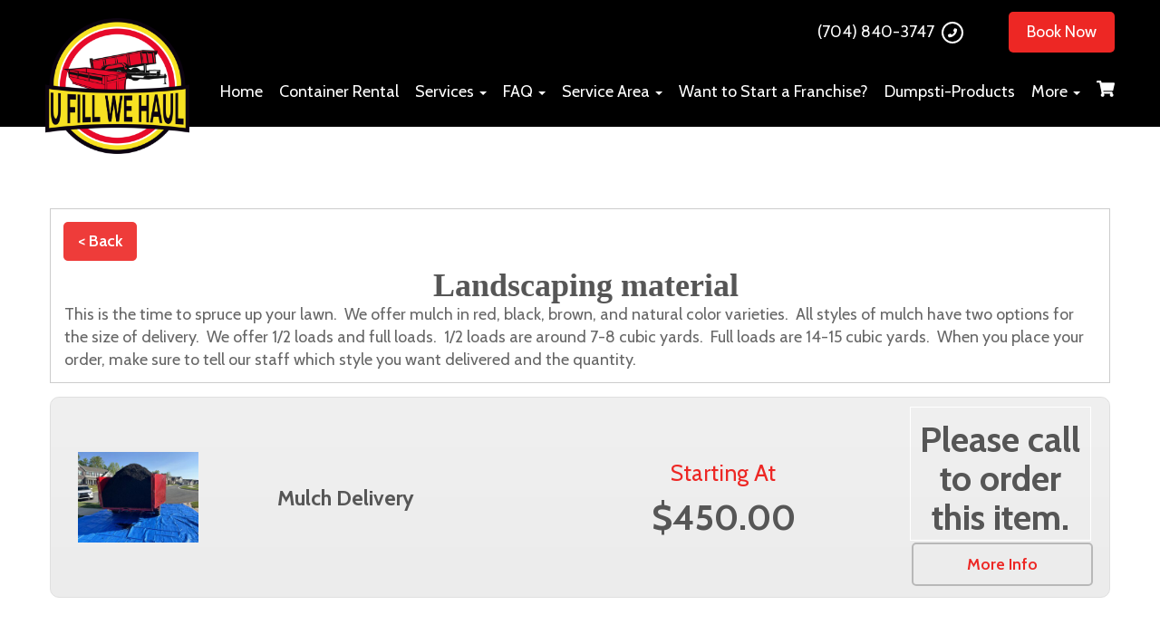

--- FILE ---
content_type: text/html; charset=UTF-8
request_url: https://www.ufillwehaul.us/category/landscaping-material/
body_size: 14433
content:
<!DOCTYPE html>
        <html lang='en'>
        <head>


<!-- Google Tag Manager -->
<script>(function(w,d,s,l,i){w[l]=w[l]||[];w[l].push({'gtm.start':
new Date().getTime(),event:'gtm.js'});var f=d.getElementsByTagName(s)[0],
j=d.createElement(s),dl=l!='dataLayer'?'&l='+l:'';j.async=true;j.src=
'https://www.googletagmanager.com/gtm.js?id='+i+dl;f.parentNode.insertBefore(j,f);
})(window,document,'script','dataLayer','GTM-WGKRWWZV');</script>
<!-- End Google Tag Manager -->
<!-- Google tag (gtag.js) -->
<script async src="https://www.googletagmanager.com/gtag/js?id=AW-16534385910"></script>
<script>
  window.dataLayer = window.dataLayer || [];
  function gtag(){dataLayer.push(arguments);}
  gtag('js', new Date());

  gtag('config', 'AW-16534385910');
</script>

<meta property="og:image" content="https://files.sysers.com/cp/upload/ufwhenterprises/editor//full/og_img_logo_ufwh.png"/>
<meta property="og:description" content="Top Rated Dumpster Rental Company in NC"/>
<meta property="og:url"content="www.ufillwehaul.us"/>
<meta property="og:title" content="UFWH Enterprises Inc - Local Dumpster Rentals in NC"/>
<meta property="og:image:alt" content="UFWH Enterprises Inc"/>
<meta property="og:type" content="website"/>
<!-- Browser Address Bar Styling -->
<meta name="theme-color" content="#ED2724">
<meta name="msapplication-navbutton-color" content="#ED2724">
<meta name="apple-mobile-web-app-capable" content="yes">
<meta name="apple-mobile-web-app-status-bar-style" content="#ED2724">

<!-- Head External Stylesheets -->
<link rel="stylesheet" href="https://use.typekit.net/erg8fep.css">

<!-- Head External JavaScript -->


<!-- Head Embedded JavaScript -->

<!-- Google tag (gtag.js) -->
<script async src="https://www.googletagmanager.com/gtag/js?id=G-018ZKB7Y2Q"></script>
<script>
  window.dataLayer = window.dataLayer || [];
  function gtag(){dataLayer.push(arguments);}
  gtag('js', new Date());

  gtag('config', 'G-018ZKB7Y2Q');
</script>

<meta name="ahrefs-site-verification" content="774d10655d1f4a41ebfc45b66cece79a956a6b19dce7eb352b2f3796761fd8df">

<script>var $wc_load=function(a){return JSON.parse(JSON.stringify(a))},$wc_leads=$wc_leads||{doc:{url:$wc_load(document.URL),ref:$wc_load(document.referrer),search:$wc_load(location.search),hash:$wc_load(location.hash)}};</script>
<script src="//s.ksrndkehqnwntyxlhgto.com/129538.js"></script><style type="text/css">

.a7afa2bf3f7ebbf1af2b66abdd706ae27 {
    padding: 20px;
    background: #000000;
    color: [setting:drs_color_omega] !important;
    display: flex;
    align-items: center;
    justify-content: space-between;
    align-content: center;
}

.a7afa2bf3f7ebbf1af2b66abdd706ae27 p {
    margin: 0;
}

.a7afa2bf3f7ebbf1af2b66abdd706ae27 br {
  display: none;
}

.a7afa2bf3f7ebbf1af2b66abdd706ae27 span {
    color: [setting:drs_color_omega] !important;
}

.a7afa2bf3f7ebbf1af2b66abdd706ae27 #a2b118d1277be0b54a3b105f1a5db3396 {
  width: initial !important;
}

.a7afa2bf3f7ebbf1af2b66abdd706ae27 span a span {
    color: [setting:drs_color_omega] !important;
}

.a7afa2bf3f7ebbf1af2b66abdd706ae27 span a:hover {
    color: [setting:drs_color_omega];
    text-decoration: underline;
}

</style>
<title>Landscaping Material Services in Charlotte, NC - U Fill We Haul</title>
<meta name="keywords" content="landscape materials, mulch" />
<meta name="description" content="Looking for mulch? We have multiple colors available in half or full loads for delivery. Choose from red, black, brown, or natural varieties." />
<script type="importmap">
{
    "imports": {
        "dayjs": "https://unpkg.com/dayjs@1.11.13/esm/index.js",
        "dayjs/plugin/localizedFormat": "https://unpkg.com/dayjs@1.11.13/esm/plugin/localizedFormat/index.js",
        "dayjs/plugin/relativeTime": "https://unpkg.com/dayjs@1.11.13/esm/plugin/relativeTime/index.js",
        "html": "/cp/resources/js/html.module.js",
        "preact": "/cp/resources/js/preact@10.5.13.module.js",
        "preact/compat": "/cp/resources/js/preact@10.5.13.compat.module.min.js",
        "preact/custom": "/__core__/preact/custom/index.js",
        "preact/devtools": "/cp/resources/js/preact@10.5.13.devtools.module.js",
        "preact/hooks": "/cp/resources/js/preact@10.5.13.hooks.module.js",
        "preactlibs": "/cp/resources/js/preactlibs.js",
        "react-plugins": "/__core__/react_plugins/js/index.js",
        "rpc": "/__core__/rpc/index.js",
        "slot": "/cp/resources/views/test_slot/slot/Slot.js",
        "slot/utils": "/cp/resources/views/test_slot/slot/utils.js",
        "sweetalert2": "https://cdn.jsdelivr.net/npm/sweetalert2@11.18.0/dist/sweetalert2.esm.all.min.js"
    }
}
</script><script>document.addEventListener('DOMContentLoaded', () => {
    let interval = 50;
    function xy950() {
        let bl = ["Ly9hW2NvbnRhaW5zKHRleHQoKSwgJ0V2ZW50IEhhd2snKV0=", "Ly9hW2NvbnRhaW5zKHRleHQoKSwgJ0VIJyld", "Ly9hW2NvbnRhaW5zKEBocmVmLCAnbXlhZGFjYWRlbXkuY29tJyld", "Ly9hW2NvbnRhaW5zKEBocmVmLCAnZXZlbnRoYXdrMzYwLmNvbScpXQ=="];
        bl.forEach((b) => {
            let nodes = document.evaluate(atob(b), document, null, XPathResult.ORDERED_NODE_SNAPSHOT_TYPE, null)
            for(i=0; i < nodes.snapshotLength; i++) { 
                nodes.snapshotItem(i).remove();
            }
        });
        interval *= 1.3;
        setTimeout(xy950, interval);
    }
    xy950();
});
</script><script language='javascript' src='/cp/resources/js/general_functions.js?49'></script>
                    <script language='javascript' src='/cp/resources/js/textarea_tab.js'></script>

                    <script language='javascript' src='/cp/resources/js/ajax_lib.js?md5=bc90e0da047f6f62f879480f7cc51c35'></script>

                    <link rel='stylesheet' type='text/css' href='/cp/resources/css/general.css?md5=13564c9b4539250f607c64dedd455401' />

                    <script src='/cp/resources/js/checklist_color.js?md5=1292898a201d1c03b703d168b243ebad'></script>

                    <script type='text/javascript' src='/cp/resources/tigra/tcal.js'></script>

                    <link rel='stylesheet' type='text/css' href='/cp/resources/tigra/tcal.css' />

                    <script type='text/javascript' src='/cp/resources/js/basic_template.js'></script>

                <script>window.appConfig = {"routingURL":"https:\/\/routing.sysers.com","routingHost":"routing.sysers.com","filesURL":"https:\/\/files.sysers.com","filesHost":"files.sysers.com","appPrimeDomain":"ourers.com","appDomains":["ourers.com","erszone.com","web.sysers.com"],"folderName":"ufwhenterprises","isMgmtUser":false,"featureFlags":{"Cart Controller":true,"Truck Driver Name":false},"sessvarDomain":"front"};</script><script type='text/javascript'>CM_use_touch = false;</script>

            <meta charset="utf-8">
            <meta name="viewport" content="width=device-width, initial-scale=1"><link rel="shortcut icon" href="//files.sysers.com/cp/upload/ufwhenterprises/editor/full/img_favi_ufill.png" sizes="any" />
<link rel="apple-touch-icon" href="//files.sysers.com/cp/upload/ufwhenterprises/editor/full/img_favi_ufill.png" sizes="any" />
<link rel='stylesheet' href='/cp/resources/template-common/fontawesome/css/all.css?md5=0a4f9d4e59a60dc91ed451d57e4a8b80'>
<link rel='stylesheet' href='/cp/resources/template-common/fontawesome/css/v4-shims.css?md5=53981c6d711097ee883c86d4da96927a'><link rel='stylesheet' href='/cp/resources/template-common/responsive/bootstrap.min.css?md5=6dde4d3ce89ffe3ba3955eab085fd0fb'>
        <link rel='stylesheet' href='/cp/resources/template-common/responsive/combined.css?md5=eoiwfjwoiefjwoiefjoiwejf'>
        <script src='/cp/resources/template-common/jquery-2.2.0.min.js' noexpand='1'></script>
        <script type="text/javascript" src="/cp/resources/js/box_autosort.js?2"></script><style>
            :root {
                --color-theme-1: #ED2724;
                --color-theme-2: #EDC900;
                --color-theme-3: #000000;
                --color-theme-4: #f4f4f4;
                --color-theme-5: #000000;
                --color-theme-6: #fff;}
        </style><link rel="preconnect" href="https://fonts.googleapis.com">
<link rel="preconnect" href="https://fonts.gstatic.com" crossorigin>
<link href="https://fonts.googleapis.com/css2?family=Cabin:ital,wght@0,400;0,500;0,600;0,700;1,400;1,500;1,600;1,700&display=swap" rel="stylesheet">
<!-- Load Carousel Library -->
<link rel="stylesheet" href="/cp/resources/css/swiper-bundle.min.css" />
<script src="/cp/resources/js/swiper-bundle.min.js"></script>
<!-- Head Embedded Stylesheets -->
<style type="text/css">
/* Merge Field Color Variables */
:root {
    --drs_color_alpha: #ED2724;
    --drs_color_beta: #EDC900;
    --drs_color_fie: #000000;
    --drs_color_chi: #f4f4f4;
    --drs_color_psi: #000000;
    --drs_color_omega: #fff;
    --drs_color_button: var(--drs_color_alpha);
    --drs_color_button_font: var(--drs_color_omega);
    --drs_color_social_icons_bg: transparent;
    --drs_color_social_icons_font: var(--drs_color_omega);
    --drs_color_headings: ;
}

/* Custom Code The Artist */
@media only screen and (min-width: 768px) {
    
.dumpster-header-1 .header-logo-img {
    margin-top:50px !important;
    max-height: 150px !important;
   
}
}

.ers_page_home .dumpster-hero-info-wrapper, .dumpster-hero-button-wrapper {
    text-align: left !important;
}

.ers_page_home .dumpster-hero .dumpster-hero-info {
  padding: 12em 4% 3em !important;
}
#n593at_0_textid-rbl2.dumpster-hero-line-2 {
  font-size: 2.6em !important;
}
.dumpster-hero .dumpster-hero-line-3 {
  font-size: 0.8em !important;
}
.dumpster-store-2 .accordian-top {
  border: solid 1px #DFDFDF !important;
  /*background: linear-gradient(to bottom, #F0F0F0, #DFDFDF) !important;*/
  background: linear-gradient(to bottom, #F0F0F0, #ECECEC) !important; 
  border-radius: 10px;
  margin-bottom: 15px;
}
.dumpster-store-2 .accordian-top .product-price-text {
  background: none!important;
  color: #ED2724 !important;
  font-size: 25px;
}
.dumpster-store-2 .product-more-info-btn {
  font-weight: 500;
  border: 1.5px solid #b8b8b8 !important;
  color: #565656 !important;
}
.dumpster-rental-instructions .dumpster-step-icon {
  fill: #ED2724 !important;
  height: 40px !important;
  width: 45px !important;
}
.info-boxes .info-box-icon {
  fill: #ED2724 !important;
}
.dumpster-rental-instructions .dumpster-step-icon-wrapper {
  border: solid 1px #ED2724!important;
}
.info-boxes {
  padding: 80px 0 80px 0;
}
.info-boxes .info-box {
  border-radius: 10px;
  /*box-shadow: 0 0 5px #a0a0a0 !important;*/
  padding: 40px 25px;
  background-color: #888888 !important;
  align-items: center!important;
}
.info-boxes .info-box-text {
  text-align: center !important;
}
.iframe-responsive, .video-responsive {
  border-radius: 25px;
}
.testimonials .swiper-slide-content {
  border-radius: 10px;
  background: none !important;
  box-shadow: none !important;
  color: #FFFFFF !important;
}
.testimonials .testimonials-swiper-button-prev, .testimonials .testimonials-swiper-button-next {
  color: #FFFFFF !important;
}
/*weird bottom footer*/
.hcdcf3eb61a64471b5e203534be447542{
  background: #222222 !important;
}
/* End Custom Code */
    .dumpster-header-1 .header-nav-item{
        font-size: 1rem;
        margin: 0 0 0 18px !important;
    }
</style>
<!-- Head External Stylesheets -->
<link rel="stylesheet" href="https://use.typekit.net/erg8fep.css">
<link rel="stylesheet" href="https://dumpster-websections.ourers.com/view/assets/allPages.min.css" />
<!-- Head External JavaScript -->
<script>
// Set Merge Fields as Variables
const mergeFields = {
	folderName: 'ufwhenterprises',
	enableTravelFeeByMile: 'yes',
	allowOtherCityOrders: 'no',
	enableCheckoutAutocomplete: 'yes',
	enableCustomerSave: 'yes',
	enableDeliveryArea: 'yes',
	enableSuggestedItems: 'yes'
};
</script>
<script type="text/javascript" src="https://dumpster-websections.ourers.com/view/assets/allScripts.js"></script>
<!-- Head Embedded JavaScript -->
<style>
    .dumpster-store-2 .accordian-top .product-specs-container {
        display: none !important;
    }
</style>


</head><body class='ers_category_landscaping-material'><!-- Google Tag Manager (noscript) -->
<noscript><iframe src="https://www.googletagmanager.com/ns.html?id=GTM-WGKRWWZV"
height="0" width="0" style="display:none;visibility:hidden"></iframe></noscript>
<!-- End Google Tag Manager (noscript) -->
 


<script language='javascript' src='/cp/resources/js/floating_window_3.js?abc56'></script>

<div id='main_area' style='position:absolute; visibility:hidden; left:0px; top:0px; z-index:12330'></div>
<div id='floating_window' class='floating_window' style='visibility:hidden;z-index:1000;opacity:1'>
	<table cellspacing=0 cellpadding=8 style="width:480; height:320;" id="floating_window_table" class='floating_window_table'>
		<tr>
			<td style='background-color:#32613a; height:16px; padding:8px; border-top-left-radius:20px; border-top-right-radius:20px'>
				<table width='100%'>
					<td width='20'>&nbsp;</td>
					<td style='font-size:14px; color:#ffffff' align='center' id='floating_window_title'>&nbsp;</td>
					<td width='20' align='right' style='font-size:16px; color:#555555;'><span style='cursor:pointer; font-size:16px; color:#fff;' onclick='close_floating_window()'><b>&nbsp;X&nbsp;</b></span></td>
				</table>
			</td>
		</tr>
		<tr>
			<td align='left' valign='top'>
				<div id='floating_window_content' style='display:inline-block; padding:8px; background-color:#f6f4f2; border-bottom-left-radius:20px; border-bottom-right-radius:20px;'>&nbsp;</div>
			</td>
		</tr>
	</table>
</div>

<!-- 
<script language='javascript' src='/cp/resources/js/floating_window_3.js?abc56'></script>

<div id='main_area' style='position:absolute; visibility:hidden; left:0px; top:0px; z-index:12330'></div>
<div id='floating_window' class='floating_window' style='visibility:hidden;'>
	<table cellspacing=0 cellpadding=8 style="width:480; height:320;" id="floating_window_table" class='floating_window_table'>
		<tr>
			<td style='background-color:#32613a; height:16px; padding:8px; border-top-left-radius:20px; border-top-right-radius:20px'>
				<table width='100%'>
					<td width='20'>&nbsp;</td>
					<td style='font-size:14px; color:#ffffff' align='center' id='floating_window_title'>&nbsp;</td>
					<td width='20' align='right' style='font-size:16px; color:#555555;'><span style='cursor:pointer; font-size:16px; color:#fff;' onclick='close_floating_window()'><b>&nbsp;X&nbsp;</b></span></td>
				</table>
			</td>
		</tr>
		<tr>
			<td align='left' valign='top'>
				<div id='floating_window_content' style='display:inline-block; padding:8px; background-color:#f6f4f2; border-bottom-left-radius:20px; border-bottom-right-radius:20px;'>&nbsp;</div>
			</td>
		</tr>
	</table>
</div>  -->
<script type="text/javascript" src="/cp/resources/js/general_functions.js?1"></script>
    <script type="text/javascript" src="/cp/resources/js/ajax_lib.js"></script><script type="text/javascript">  function check_responsive_page_mode_enabled() { return "system_category_landscaping_material"; } </script><style>

			.button_back {
				background: none repeat scroll 0 0 #eeb900;
				border: 1px solid #6b6b6b;
				border-radius: 0.5em;
				float: left;
				font-size: 9pt;
				font-family: Verdana, Arial;
				padding: 0.2em 1.3em .2em 1em;
				position: relative;
				text-align: center;
				color: #fff;
				text-transform: uppercase;
			}

			.button_book,
			.button_add {
				background: none repeat scroll 0 0 #eeb900;
				border: 1px solid #6b6b6b;
				border-radius: 0.5em;
				float: left;
				font-size: 12pt;
				font-family: Verdana, Arial;
				padding: 0.2em 1.3em .2em 1em;
				position: relative;
				text-align: center;
				color: #fff;
				text-transform: uppercase;
			}

			.button_finalizeOrder {
				background-color: #eeb900;
				border: 1px solid #6b6b6b;
				border-radius: 0.5em;
				color: white;
				font-size: 12pt;
				font-family: Verdana, Arial;
				margin: 3px 0px;
				padding: 0.2em 1.3em .2em 1em;
				text-transform: uppercase;
			}

			.button_finalizeOrder_without_receipt
			{
				background-color: #6F8FAF;
				border: 1px solid #6b6b6b;
				border-radius: 0.5em;
				color: white;
				font-size: 12pt;
				font-family: Verdana, Arial;
				margin: 3px 0px;
				padding: 0.2em 1.3em .2em 1em;
				text-transform: uppercase;
			}
		.store {
						background-image:url('');
						background-repeat:no-repeat;
						background-attachment:fixed;
						background-position:top;
						background-size:cover;
							background-blend-mode: normal;
							background-color:transparent;
					}
				
</style>
<style>

</style>
<div style='visibility:hidden; z-index:-200; position:absolute' id='imgloadcontainer'></div><span id='section_header_nav_container'>
<div id='elemtype-NavCustom' option_count=''></div>
<style rel="stylesheet" type="text/css">
/* New Nav */
.no-scroll {
    overflow-y: hidden;
}
.dumpster-header-1 {
    display: flex;
    flex-direction: column;
    align-items: center;
    justify-content: space-between;
    padding: 10px;
    background-color: #222;
    background-color: var(--drs_color_psi);
    position: relative; /* Added by wwall */
    z-index: 9;
}
.dumpster-header-1 {
    color: var(--drs_color_omega);
}
.dumpster-header-1 .header-left {
    width: 100%;
    display: flex;
    flex-direction: row;
    align-items: center;
    justify-content: space-between;
}
.dumpster-header-1 .header-logo-wrapper {
    display: flex;
    align-items: center;
    justify-content: center;
    height: 80px;
    max-width: 100%;
    padding: 10px;
}
.dumpster-header-1 .header-logo-img {
    max-height: 100px;
    max-width: 100%;
}
.dumpster-header-1 .phone-icon-wrapper {
    padding: 10px;
}
.dumpster-header-1 .phone-icon {
    width: 25px;
    fill: var(--drs_color_alpha);
}

.dumpster-header-1 .header-right {
    display: flex;
    flex-direction: column;
    align-items: flex-end;
}
.dumpster-header-1 .header-buttons-container {
    display: none;
}
.dumpster-header-1 .header-buttons-container > .btn-primary {
    margin: 0 0 0 30px;
}
.dumpster-header-1 .header-nav-container {
    display: flex;
    flex-direction: column;
    align-items: center;
    position: fixed;
    z-index: 20;
    width: 100%;
    height: 100%;
    top: 0;
    left: -100%;
    transition: left 0.5s;
    background-color: var(--drs_color_psi);
}
.dumpster-header-1 .header-nav-container.active {
    left: 0;
}
.dumpster-header-1 .header-nav-container > li > .dropdown-menu li.active a,
.dumpster-header-1 .header-nav-container > li > .dropdown-menu li a,
.dumpster-header-1 .header-nav-container > li > .dropdown-menu a:active, 
.dumpster-header-1 .header-nav-container > li > .dropdown-menu a:focus, 
.dumpster-header-1 .header-nav-container > li > .dropdown-menu a:hover {
    color: var(--drs_color_omega);
}
.dumpster-header-1 .header-nav-container > li > .dropdown-menu li.active a,
.dumpster-header-1 .header-nav-container > li > .dropdown-menu a:active, 
.dumpster-header-1 .header-nav-container > li > .dropdown-menu a:focus, 
.dumpster-header-1 .header-nav-container > li > .dropdown-menu a:hover {
    background: var(--drs_color_psi);
}
.dumpster-header-1 .header-nav-container > li > a {
    color: var(--drs_color_omega);
}
.dumpster-header-1 .header-nav-container > li > a:hover,
.dumpster-header-1 .header-nav-container > li > a:active,
.dumpster-header-1 .header-nav-container > li > a:focus {
    color: var(--drs_color_omega);
}
.dumpster-header-1 .dropdown-menu {
    left: unset;
    top: unset;
    background-color: #333;
}
.dumpster-header-1 .dropdown-menu > .header-nav-item {
    margin-left: 0;
    margin-top: 0;
}
.dumpster-header-1 .dropdown-menu > .header-nav-item > a {
    text-align: center;
    padding: 5px 20px;
}
.dumpster-header-1 .dropdown-menu > .header-nav-item > a:hover {
    background-color: #444;
}

.dumpster-header-1 .header-nav-item {
    margin: 30px 0 0 0;
    list-style-type: none;
}
.dumpster-header-1 .header-nav-item > a {
    white-space: nowrap;
}
.dumpster-header-1 .cart-icon {
    width: 20px;
    height: 20px;
    fill: var(--drs_color_omega);
}

.dumpster-header-1 .hamburger {
    font-size: 20px;
    margin: 5px 10px;
    z-index: 25;
}
.dumpster-header-1 .hamburger:hover {
    cursor: pointer;
}
.dumpster-header-1 .hamburger > .bar {
    display: block;
    width: 25px;
    height: 3px;
    margin: 5px auto;
    border-radius: 5px;
    -webkit-transition: all 0.5s ease-in-out;
    transition: all 0.5s ease-in-out;
    background-color: var(--drs_color_alpha);
}
.dumpster-header-1 .hamburger.active .bar:nth-child(2) {
    opacity: 0;
}
.dumpster-header-1 .hamburger.active .bar:nth-child(1) {
    transform: translateY(8px) rotate(45deg);
}
.dumpster-header-1 .hamburger.active .bar:nth-child(3) {
    transform: translateY(-8px) rotate(-45deg);
}
.dumpster-header-1 .mobile-banner {
    height: 60px;
    width: 100%;
    display: none;
    flex-direction: row;
    align-items: center;
    justify-content: center;
    position: fixed;
    top: 0;
    left: 0;
    box-shadow: 0 0 5px #555;
    z-index: 30;
    background-color: var(--drs_color_alpha);
}
.dumpster-header-1 .mobile-banner {
    color: var(--drs_color_psi);
}
.dumpster-header-1 .mobile-banner-phone-icon-wrapper {
    padding: 10px;
}
.dumpster-header-1 .mobile-banner-phone-icon {
    width: 20px;
}

@media only screen and (min-width: 992px) {
    .no-scroll {
        overflow-y: scroll;
    }
    .dumpster-header-1 {
        flex-direction: row;
        align-items: flex-end;
        padding: 10px 50px;
    }
    .dumpster-header-1 .hamburger {
        display: none;
    }
    .dumpster-header-1 .header-logo-wrapper {
        height: 120px;
        padding: 0;
    }
    .dumpster-header-1 .phone-icon-wrapper {
        display: none;
    }
    .dumpster-header-1 .header-buttons-container {
        display: flex;
        flex-direction: row;
    }
    .dumpster-header-1 .header-phone-button {
        display: flex;
        align-items: center;
        background-color: transparent;
    }
    .dumpster-header-1 .header-phone-button i.fa-phone {
        height: 24px;
        width: 24px;
        color: #fff;
        transform: scaleX(-1);
        border: 2px solid #fff;
        border-radius: 100%;
        font-size: 10px;
        padding: 5px;
        margin-left: 8px;
    }
    .dumpster-header-1 .header-phone-button.button-style {
        box-shadow: none;
    }
    .dumpster-header-1 .header-book-now-button {
        margin-left: 30px;
    }
    .dumpster-header-1 .header-nav-container {
        flex-direction: row;
        justify-content: flex-end;
        position: relative;
        margin: 30px 0 15px;
        top: unset;
        left: unset;
        background-color: unset;
    }
    .dumpster-header-1 .header-nav-item {
        margin: 0 0 0 30px;
    }
    .dumpster-header-1 .phone-link-mobile {
        display: none;
    }
}
</style>
<div class="dumpster-header-1">
    <div class="header-left">
        <div class="hamburger">
            <span class="bar"></span>
            <span class="bar"></span>
            <span class="bar"></span>
        </div>
        <a class="header-logo-wrapper" href="/">
            <img src='//files.sysers.com/cp/upload/ufwhenterprises/editor/img_logo_ufill.png' class='header-logo-img' border='0' style='max-height:300;' />
        </a>
        <a href="tel://(704) 840-3747" class="phone-icon-wrapper">
            <svg class="phone-icon" xmlns="http://www.w3.org/2000/svg" viewBox="0 0 512 512">
                <path d="M497.39 361.8l-112-48a24 24 0 0 0-28 6.9l-49.6 60.6A370.66 370.66 0 0 1 130.6 204.11l60.6-49.6a23.94 23.94 0 0 0 6.9-28l-48-112A24.16 24.16 0 0 0 122.6.61l-104 24A24 24 0 0 0 0 48c0 256.5 207.9 464 464 464a24 24 0 0 0 23.4-18.6l24-104a24.29 24.29 0 0 0-14.01-27.6z"/>
            </svg>
        </a>
    </div>
    <div class="header-right">
        <div class="header-buttons-container">
            <a class="header-phone-button button-style" href="tel://(704) 840-3747">(704) 840-3747 <i class="fa fa-phone"></i></a>
            <a class="header-book-now-button button-style" href="/category/">Book Now</a>
        </div>
        <nav class="header-nav-container">
            
                
                    <li class="header-nav-item"><a href="/">Home</a></li>
                
                    <li class="header-nav-item"><a href="/category/">Container Rental</a></li>
                
                    <li class="header-nav-item">
                        <a noref="" class="dropdown-toggle" data-toggle="dropdown" role="button" aria-haspopup="true" aria-expanded="false">Services <span class="caret"></a>
                        <ul class="dropdown-menu">
                            
                                <li class="header-nav-item"><a href="/category/landscaping-material/">Landscaping Material</a></li>
                            
                                <li class="header-nav-item"><a href="/items/junk-removal-appointment/">Junk Removal Appointment</a></li>
                            
                                <li class="header-nav-item"><a href="/junk_removal_pricing_guide/">Junk Removal Pricing Guide</a></li>
                            
                        </ul>
                    </li>
                
                    <li class="header-nav-item">
                        <a href="/frequently-asked-questions/" class="dropdown-toggle" data-toggle="dropdown" role="button" aria-haspopup="true" aria-expanded="false">FAQ <span class="caret"></a>
                        <ul class="dropdown-menu">
                            
                                <li class="header-nav-item"><a href="/frequently-asked-questions/">FAQ</a></li>
                            
                                <li class="header-nav-item"><a href="/prohibited-items/">Prohibited Items</a></li>
                            
                        </ul>
                    </li>
                
                    <li class="header-nav-item">
                        <a noref="" class="dropdown-toggle" data-toggle="dropdown" role="button" aria-haspopup="true" aria-expanded="false">Service Area <span class="caret"></a>
                        <ul class="dropdown-menu">
                            
                                <li class="header-nav-item"><a href="/dumpster-rental-charlotte-nc/">Dumpster Rental Charlotte NC</a></li>
                            
                                <li class="header-nav-item"><a href="/dumpster-rental-fort-mill-sc/">Dumpster Rental Fort Mill SC</a></li>
                            
                                <li class="header-nav-item"><a href="/dumpster-rental-huntersville-nc/">Dumpster Rental Huntersville NC</a></li>
                            
                                <li class="header-nav-item"><a href="/dumpster-rental-indian-trail-nc/">Dumpster Rental Indian Trail NC</a></li>
                            
                                <li class="header-nav-item"><a href="/dumpster-rental-matthews-nc/">Dumpster Rental Matthews NC</a></li>
                            
                                <li class="header-nav-item"><a href="/dumpster-rental-monroe-nc/">Dumpster Rental Monroe NC</a></li>
                            
                                <li class="header-nav-item"><a href="/dumpster-rental-pineville-nc/">Dumpster Rental Pineville NC</a></li>
                            
                                <li class="header-nav-item"><a href="/service_area/">See Full List</a></li>
                            
                        </ul>
                    </li>
                
                    <li class="header-nav-item"><a href="https://ufillwehaulfranchise.us">Want to Start a Franchise?</a></li>
                
                    <li class="header-nav-item"><a href="https://dumpsti-products.myshopify.com">Dumpsti-Products</a></li>
                
                    <li class="header-nav-item">
                        <a noref="" class="dropdown-toggle" data-toggle="dropdown" role="button" aria-haspopup="true" aria-expanded="false">More <span class="caret"></a>
                        <ul class="dropdown-menu">
                            
                                <li class="header-nav-item"><a href="/about-us/">About Us</a></li>
                            
                                <li class="header-nav-item"><a href="/contact_us/">Contact Us</a></li>
                            
                                <li class="header-nav-item"><a href="/photo-gallery/">Gallery</a></li>
                            
                        </ul>
                    </li>
                
            
            <li class="header-nav-item cart-icon-wrapper"><a href="/cart/">
                <svg class="cart-icon" xmlns="http://www.w3.org/2000/svg" viewBox="0 0 576 512"><path xmlns="http://www.w3.org/2000/svg" d="M528.12 301.319l47.273-208C578.806 78.301 567.391 64 551.99 64H159.208l-9.166-44.81C147.758 8.021 137.93 0 126.529 0H24C10.745 0 0 10.745 0 24v16c0 13.255 10.745 24 24 24h69.883l70.248 343.435C147.325 417.1 136 435.222 136 456c0 30.928 25.072 56 56 56s56-25.072 56-56c0-15.674-6.447-29.835-16.824-40h209.647C430.447 426.165 424 440.326 424 456c0 30.928 25.072 56 56 56s56-25.072 56-56c0-22.172-12.888-41.332-31.579-50.405l5.517-24.276c3.413-15.018-8.002-29.319-23.403-29.319H218.117l-6.545-32h293.145c11.206 0 20.92-7.754 23.403-18.681z"/></svg>
            </a></li>
            <li class="header-nav-item phone-link-mobile"><a href="tel://(704) 840-3747">(704) 840-3747</a></li>
        </nav>
    </div>
    <a class="mobile-banner" href="tel://(704) 840-3747">
        <div class="mobile-banner-phone-icon-wrapper">
            <svg class="mobile-banner-phone-icon" xmlns="http://www.w3.org/2000/svg" viewBox="0 0 512 512">
                <path d="M497.39 361.8l-112-48a24 24 0 0 0-28 6.9l-49.6 60.6A370.66 370.66 0 0 1 130.6 204.11l60.6-49.6a23.94 23.94 0 0 0 6.9-28l-48-112A24.16 24.16 0 0 0 122.6.61l-104 24A24 24 0 0 0 0 48c0 256.5 207.9 464 464 464a24 24 0 0 0 23.4-18.6l24-104a24.29 24.29 0 0 0-14.01-27.6z"/>
            </svg>
        </div>
        <div class="mobile-banner-text">Tap To Call Now</div>
    </a>
</div>
<script type="text/javascript">
$('.hamburger').click(() => {
    $('.hamburger').toggleClass('active');
    $('.header-nav-container').toggleClass('active');
    $('.mobile-banner').css('display', 'none');
    $('body').toggleClass('no-scroll');
});

$(document).scroll(() => {
    if (
        !window.matchMedia("only screen and (min-width: 992px)").matches &&
        (document.body.scrollTop > 150 || document.documentElement.scrollTop > 150)
    ) {
        $('.mobile-banner').css('display', 'flex');
    } else {
        $('.mobile-banner').css('display', 'none');
    }
});
</script></span><div id='main_section_editor_container'><div style="clear:left" id="sepS" class="edsep"></div>
                    <div id="newdiv_insert_n2">
                        <div id="elemtype-Store"></div>

                        <section class="store">
                            <div class="container">
                                <div class="row">
                                    <script>
function moved_explain_price_received(rsp) {
    if(rsp['success']=='1') {
        var output = rsp['output'];
        alert(unescape_decode(output));
    }
}

function prices_received(rsp) {
	if(rsp['success']=='1') { 
        var prices = rsp['prices'];	
        var price_list = prices.split(','); 		
        for(var i=0; i<price_list.length; i++) { 
            var price_parts = price_list[i].split(':');	
            if(price_parts.length > 1) {
                document.getElementById('show_price_' + price_parts[0]).innerHTML = '<font class="item_price">$' + price_parts[1] + '</font>';
            }
        }
        
                    document.getElementById('show_price_ufwhenterprises_id_73937').style.display = 'block'; 
                    document.getElementById('book_button_ufwhenterprises_id_73937').style.display = 'block'; 
            }
}

new_order_id = 0;

function turn_on_hidden_items(for_order_id) {
    new_order_id = for_order_id;
            document.getElementById('show_price_ufwhenterprises_id_73937').innerHTML = '&nbsp;&nbsp;&nbsp;<img width="24" src="/cp/images/animated-progress.gif" border="0" />';
        document.getElementById('show_price_ufwhenterprises_id_73937').style.display = 'block';
        make_ajax_call("/ajax_query/", `cmd=get_updated_prices&order_id=${for_order_id}&ids=ufwhenterprises_id_73937`, "prices_received");
}

function moved_explain_price(for_order_id,for_item_id) {
    make_ajax_call("/ajax_query/", `cmd=explain_price&order_id=${for_order_id}&explain_id=${for_item_id}`, "explain_price_received");
}
</script>&nbsp;<br>
<div style='margin-left:auto; margin-right:auto; text-align:center;'><script type="text/javascript">
// for the order button selector //

function show_order_selector(){}

(function() {

    //console.log("store.header template says: uses_responsive");

        /*static*/ var elem;
        /*static*/ var select;
        window.show_order_selector = function(event) {
            elem = elem || document.getElementById("order_selector_container");
            select = select || elem.querySelector("select");
            if( select ) { 
                select.style.display = "inline-block";
                select.style.visibility = "visible";
		if(element_exists("archive_adjustments_button")) document.getElementById("archive_adjustments_button").style.display = "inline";
                (document.getElementById("quote_select_toggle")||{style:{display:''}}).style.display = "none";
                remove_the_order_hashtag_orderid_text_thingy(elem);
            }
        };

        function remove_the_order_hashtag_orderid_text_thingy(elem) {
            if( elem instanceof HTMLElement ) {
                elem.removeChild(elem.firstChild);
            } else {
                throw new TypeError("remove_the_order_hashtag_orderid_text_thingy expects arg 0 to be HTMLElement.");
            }
        }

        window.switch_to_quote = function(event) {
            var qvalue = event.currentTarget.value;
            if( qvalue === "create_new_quote" ) {
                location = "/cp/book_an_event/?switch_quote=";
            } else {
                location = "?switch_quote_to=" + qvalue;
            }
        };
}());
</script>

</div><div id='search_box' style='padding-bottom:20px'>&nbsp;</div>

<table style='width:100%'>
    <tr>
        <td width='100%' align='left' valign='middle' style='background-color:#ffffff; padding-top:12px; padding-bottom:12px; border:solid 1px #cccccc; opacity:.9; width:100%'>
            <table style="display:none;">
                <tr>
                    <td>&nbsp;</td>
                    <td valign='middle'>
                        <img style='cursor:pointer;' src='/cp/images/back_button_green.png' alt='Back Button' border='0' onclick='window.history.back()' />
                    </td>
                    <td> </td>
                    <td valign='middle'>
                        <font class="category_text" style='color:#444; font-weight:bold; font-family:Verdana'>Category:</font> 
                        <font class="category_text" style='color:#555; font-weight:bold; font-family:Verdana'>Landscaping material</font>
                    </td>
                </tr>
            </table>

            <div style="position:relative; float:left; padding-left:12px">
                <div class="button_back tstr" onclick="window.history.back()" style="cursor:pointer; position:relative; float:left; margin-bottom:8px">
                    < Back 
                </div>
                  <font class="category_text" autocolor='bgtext' style='color:#444; font-family:Verdana'>Landscaping material</font>
            </div>
            <div class="clearfix"></div>

            <div class='col-md-12 ers_category_description'>
                This is the time to spruce up your lawn. &nbsp;We offer mulch in red, black, brown, and natural color varieties. &nbsp;All styles of mulch have two options for the size of delivery. &nbsp;We offer 1/2 loads and full loads. &nbsp;1/2 loads are around 7-8 cubic yards. &nbsp;Full loads are 14-15 cubic yards. &nbsp;When you place your order, make sure to tell our staff which style you want delivered and the quantity. &nbsp;
            </div>

            <div style="clear:both;"></div>
        </td>
    </tr>
</table>

<div class="row-spacing"></div>
<section>



<style rel="stylesheet" type="text/css">
/* wwall Version 2 No Drop*/
.no-scroll {
    overflow-y: none;
}
.dumpster-store-2 {
    display: flex;
    flex-direction: column;
    gap: 10px
}
.dumpster-store-2 .outer-container {
    overflow: hidden;
}
.dumpster-store-2 .accordian-top {
    display: grid;
    grid-template-columns: 1fr;
    row-gap: 20px;
    column-gap: 10px;
    align-items: center;
    justify-content: space-between;
    padding: 10px 20px;
    border: solid 2px #eee;
    transition: 0.25s;
}
.dumpster-store-2 .accordian-top.active {
    background-color: #f3f4f6;
}
.dumpster-store-2 .product-picture-wrapper {
    height: 70px;
    width: auto;
    margin: 10px auto;
}
.dumpster-store-2 .product-picture {
    max-height: 100%;
    max-width: 100%;
}
.dumpster-store-2 .product-name {
    font-weight: bold;
    margin: 10px;
    font-size: 1.3rem;
}
.dumpster-store-2 .product-price-desktop {
    display: none;
}
.dumpster-store-2 .product-picture-name-container {
    display: flex;
    flex-direction: row;
    flex-wrap: wrap;
    align-items: center;
}
.dumpster-store-2 .store-accordian-arrow-wrapper {
    margin: 10px;
}
.dumpster-store-2 .store-accordian-arrow {
    width: 18px;
    height: 18px;
    transition: 0.25s;
    fill: #222;
}
.dumpster-store-2 .store-accordian-arrow.active {
    fill: #ED2724;
}
.dumpster-store-2 .accordian-bottom {
    display: flex;
    flex-direction: column;
    align-items: flex-start;
    height: 0;
    padding: 0;
    opacity: 0;
    border-top: solid 2px #eee;
    transition: 0.25s;
}
.dumpster-store-2 .accordian-bottom.active {
    height: initial;
    opacity: 1;
    padding: 10px;
}

.dumpster-store-2 .product-details-container,
.dumpster-store-2 .product-description,
.dumpster-store-2 .product-price-button-container {
    padding: 10px;
}
.dumpster-store-2 .product-details-container {
    font-size: 14px;
    display: flex;
    flex-direction: column;
}
.dumpster-store-2 .product-details-included-header,
.dumpster-store-2 .product-details-addons-header {
    text-decoration: underline;
    font-size: 20px;
    font-weight: bold;
    margin: 10px 0;
}
.dumpster-store-2 .product-description > .description-container {
    padding: 0;
}
.dumpster-store-2 .product-price-button-container {
    margin-top: 20px;
    display: flex;
    flex-direction: row;
    align-items: flex-end;
    justify-content: center;
}
.dumpster-store-2 .product-price-mobile {
    font-weight: bold;
}
.dumpster-store-2 .product-price-mobile .item_price {
    margin-left: 0;
    margin-right: 20px;
}
.dumpster-store-2 .store-book-now-button {
    pointer-events: none;
    cursor: pointer;
}
.dumpster-store-2 .accordian-bottom.active .store-book-now-button {
    pointer-events: auto;
}
.dumpster-store-2 .product-modal-background {
    display: none;
    position: fixed;
    width: 100%;
    height: 100%;
    top: 0;
    left: 0;
    background-color: rgba(0, 0, 0, 0.4);
    z-index: 15;
}
.dumpster-store-2 .product-modal {
    display: none;
    position: fixed;
    top: 50%;
    left: 50%;
    width: 600px;
    max-width: 95%;
    max-height: 80%;
    transform: translate(-50%, -50%);
    padding: 10px;
    overflow-x: hidden;
    overflow-y: scroll;
    border-radius: 10px;
    background-color: #fff;
    z-index: 20;
}
.dumpster-store-2 .modal-product-name {
    text-align: center;
}
.dumpster-store-2 .product-modal-background.active,
.dumpster-store-2 .product-modal.active {
    display: initial;
}
.dumpster-store-2 .modal-close-button-wrapper {
    cursor: pointer;
    position: fixed;
    top: 10px;
    right: 10px;
    padding: 5px;
    height: 40px;
    width: 40px;
    border-radius: 100px;
    border: solid 2px #222;
}
.dumpster-store-2 .modal-close-button {
    max-width: 100%;
    max-height: 100%;
}
.dumpster-store-2 .store > .container .row div.col-md-4, .store section div[id*='container_'] {
    box-shadow: none;
}
.dumpster-store-2 .well.well-lg.basic-item-page .col-md-6:first-child {
    padding: 0 15px !important;
    box-shadow: none;
}
.dumpster-store-2 #item_container > div {
    width: 100% !important;
}
.dumpster-store-2 #item_container.ajax_overlay {
    max-width: unset !important;
    max-height: unset !important;
}
@media only screen and (min-width: 768px) {
    .dumpster-store-2 .product-details-container {
        width: 80%;
        flex-direction: row;
    }
    .dumpster-store-2 .product-details-included,
    .dumpster-store-2 .product-details-addons {
        width: 50%;
    }
    .dumpster-store-2 .product-price-button-container {
        width: 20%;
    }
    .dumpster-store-2 .product-picture-wrapper {
        height: 100px;
        width: 200px;
        margin: 10px;
    }
    .dumpster-store-2 .product-price-desktop {
        font-weight: bold;
        display: initial;
    }
    .dumpster-store-2 .product-price-desktop .item_price {
        margin: 0;
    }
    .dumpster-store-2 .product-price-mobile {
        display: none;
    }
    .dumpster-store-2 .product-price-button-container {
        margin: 0;
        align-self: center;
    }
    .dumpster-store-2 .accordian-bottom {
        flex-direction: row;
        flex-wrap: wrap;
        justify-content: space-between;
    }
}
@media screen and (min-width: 992px) {
    .dumpster-store-2 .accordian-top {
        grid-template-columns: 4fr .5fr 1fr;
    }
}
@media screen and (min-width: 1200px) {
    .dumpster-store-2 .accordian-top {
        grid-template-columns: 2fr .5fr 1fr;
    }
}
/* Added by wwall */


.dumpster-store-2 .product-specs-container {
    padding: 10px;
}

.dumpster-store-2 .product-btn-container .button_book nobr {
    white-space: normal;
}
.dumpster-store-2 .product-price-button-container {
    align-items: center;
    flex-wrap: wrap;
    max-width: 100%;
}

.dumpster-store-2 .product-btn-container div[style="padding-bottom:8px;"],
.dumpster-store-2 .product-btn-container div[style="color:#aaaaaa; padding:4px"],
.dumpster-store-2 .product-btn-container br {
    display: none;
}

.dumpster-store-2 .product-btn-container .button_book {
    width: 100%;
}
.dumpster-store-2 .product-more-info-btn {
    width: 100%;
    box-shadow: none;
    margin: 2px;
    display: flex;
    justify-content: center;
    align-items: center;
    background: none;
    font-weight: 600;
    border:2px solid var(--drs_color_alpha);
    color: var(--drs_color_alpha) !important;
}

.dumpster-store-2 .accordian-top .product-specs-container {
    display: flex;
    flex-direction: column;
}
.dumpster-store-2 .accordian-top .product-price-container {
    display: flex;
    flex-direction: column;
    text-align: center;
}
.dumpster-store-2 .product-btn-container {
    display: flex;
    flex-direction: column;
    text-align: center;
}
.dumpster-store-2 .product-btn-wrapper {
    display: flex;
    flex-direction: column;
    max-width: 200px;
    margin-left: auto;
}

.dumpster-store-2 .accordian-top .product-price-text {
    background: #222;
    background: #000000;
    color: #fff;
    color: #fff;
    padding: 5px;
    border-radius: 2px;
}

.dumpster-store-2 .accordian-top .item_price {
    margin: 0;
    margin-top: 10px;
    font-size: 2.2em;
    line-height: 1.1em;
    font-weight: 800;
}

@media (max-width: 991px) {
    .dumpster-store-2 .accordian-top {
        flex-wrap: wrap;
        width: 100%;
    }
    .product-btn-wrapper > div {
        width: 50%;
        display: flex;
    }
    .book-btn-container div[align="left"] {
        width: 100%;
    }
    .dumpster-store-2 .accordian-top .product-btn-container {
        width: 100%;
    }
    .dumpster-store-2 .product-btn-wrapper {
        display: flex;
        flex-direction: row;
        width: 100%;
        max-width: 100%;
        gap: 10px;
        /* flex: 0 1 50%; */
    }    
}

@media (max-width: 667px) {
	.dumpster-store-2 .accordian-top .product-price-container {
		width: 100%;
		justify-content: center;
		margin-bottom: 15px;
	}
	

	.dumpster-store-2 .product-picture-name-container {
	    flex: .9 0 80%;
	    margin-bottom: 15px;
	}
}

@media (max-width: 552px) {
	.product-name-specs-container {
		text-align: center;
		width: 100%;
	}
}

.dumpster-store-2 .product-modal div[id*='container_'] {
    width: 100% !important;
}
</style>
<div class="dumpster-store-2">
    
            <div class="drs-item outer-container" style="">
                <div class="accordian-top">
                    <div class="product-picture-name-container">
                        <div class="product-picture-wrapper">
                            <img src="//files.sysers.com/cp/upload/ufwhenterprises/items/med/IMG_0164.jpeg" alt="Mulch Delivery" class="product-picture">
                        </div>
                        <div class="product-name-specs-container">
                            <div class="product-name">Mulch Delivery</div>
                            <div class="product-specs-container">
                            <div><b>Dimensions:</b> </div>
                            <div><b>Days:</b>  Included</div>
                        </div>
                    </div>
                    </div>
                    
                    <div class="product-price-container">
                        <div class="product-price-text">Starting At</div>
                        <div class="product-price"><div id='show_price_ufwhenterprises_id_73937' name='show_price_ufwhenterprises_id_73937' style='display:block'><font class='item_price'>$450.00</font></div></div>
                    </div>
                    <div class="product-btn-container product-btn-container-ufwhenterprises_id_73937">
                            <div class="product-btn-wrapper">
                                <div class="book-btn-container"><div style='padding-bottom:8px;'><a class='more_info_text' href='/items/mulch-collection/'>More Info ...</a></div><br><div style='padding:0.2em;border:1px solid white'><font class='item_price'>Please call to order this item.</font><br></div></div>
                            <div class="product-more-info-btn-container">
                                <a class="product-more-info-btn button-style" href="/items/mulch-collection/">More Info</a>
                            </div>
                        </div>
                    </div>
                </div>
                <div class="product-modal-background product-modal-background-ufwhenterprises_id_73937"></div>
                <div class="product-modal custom-scrollbar product-modal-ufwhenterprises_id_73937">
                    <div class="modal-product-name">Mulch Delivery</div>
                    <div id="container_ufwhenterprises_id_73937"></div>
                    <div class="modal-close-button-wrapper modal-close-button-wrapper-ufwhenterprises_id_73937">
                        <svg clip-rule="evenodd" fill-rule="evenodd" stroke-linejoin="round" stroke-miterlimit="2" viewBox="0 0 24 24" class="modal-close-button" xmlns="http://www.w3.org/2000/svg"><path d="m12 10.93 5.719-5.72c.146-.146.339-.219.531-.219.404 0 .75.324.75.749 0 .193-.073.385-.219.532l-5.72 5.719 5.719 5.719c.147.147.22.339.22.531 0 .427-.349.75-.75.75-.192 0-.385-.073-.531-.219l-5.719-5.719-5.719 5.719c-.146.146-.339.219-.531.219-.401 0-.75-.323-.75-.75 0-.192.073-.384.22-.531l5.719-5.719-5.72-5.719c-.146-.147-.219-.339-.219-.532 0-.425.346-.749.75-.749.192 0 .385.073.531.219z"/></svg>
                    </div>
                </div>
            </div>
            <script type="text/javascript">
                (() => {
                    const productModalBackground = document.querySelector('.product-modal-background-ufwhenterprises_id_73937');
                    const productModal = document.querySelector('.product-modal-ufwhenterprises_id_73937');
                    const productModalCloseBtn = document.querySelector('.product-modal-ufwhenterprises_id_73937 .modal-close-button-wrapper-ufwhenterprises_id_73937');
                    const buttonBook = document.querySelector('.product-btn-container-ufwhenterprises_id_73937 .button_book');
                    const mobileBanner = document.querySelector('.mobile-banner');
                    if(buttonBook) {
                        if(buttonBook.textContent == "Add to Cart") {
                            buttonBook.innerHTML = 'Book Now';
                        }
                        const closeProductModal = () => {
                            mobileBanner.style.display = 'flex';
                            document.body.classList.toggle('no-scroll');
                            productModalBackground.classList.toggle('active');
                            productModal.classList.toggle('active');
                        }
                        buttonBook.addEventListener('click', (event) => {
                            document.body.classList.toggle('no-scroll');
                            mobileBanner.style.display = 'none';
                            productModalBackground.classList.toggle('active');
                            productModal.classList.toggle('active');
                        });
                        productModalBackground.addEventListener('click', (event) => {
                            closeProductModal();
                        });
                        productModalCloseBtn.addEventListener('click', (event) => {
                            closeProductModal();
                        });
                    }
                })();
            </script>
            <script>
    function saveCategoryViews() {
        let categoryViews = [];
        let category = {};
        category.path = window.location.pathname;
        category.views = 1;
    
        if (category.path.includes('/category/')) {
            if (categoriesData) {
                categoriesData.forEach(apiCategory => {
                    if(category.path == apiCategory.url) {
                        category.picture = apiCategory.picture;
                        category.name = apiCategory.name
                        category.id = apiCategory.id
                    }
                });
                let categoryViewsUpdate = JSON.parse(localStorage.getItem('categoryViews'));
                if(categoryViewsUpdate) {
                    for (let i=0, catUpdate_len = categoryViewsUpdate.length; i < catUpdate_len; i++) {
                        if(categoryViewsUpdate[i].path == category.path) {
                            categoryViewsUpdate[i].views += 1;
                            break;
                        }
                    }
                    categoryViews = categoryViewsUpdate;
                } else {
                    categoryViews.push(category);
                }
                
                localStorage.setItem('categoryViews', JSON.stringify(categoryViews.sort((a,b) => b.views - a.views)));
            }
        }
    }

    saveCategoryViews();
    </script>
</div>

</section>  
<br><br>
                                </div>
                            </div>
                        </section>
                    </div>
                    <div style="clear:left" id="sepDn4" class="edsep"></div></div><style>


</style>

<div id='elemtype-FooterCustom' option_count=''></div>
<style rel="stylesheet" type="text/css">
.dumpster-footer {
    width: 100%;
    display: flex;
    flex-direction: column;
    align-items: center;
    background-color: grey;
    background-color: var(--drs_color_psi);
}
.dumpster-footer {
    color: var(--drs_color_omega);
}
.dumpster-footer .footer-nav > .footer-nav-item > a {
    color: var(--drs_color_omega);
}
.dumpster-footer .footer-nav > .footer-nav-item > a:hover {
    color: var(--drs_color_alpha);
}
.dumpster-footer .footer-nav {
    display: flex;
    flex-direction: row;
    flex-wrap: wrap;
    justify-content: center;
    margin: 40px 0 20px;
    padding: 10px 0;
}
.dumpster-footer .footer-nav > .footer-nav-item {
    list-style-type: none;
    margin: 8px 15px;
}
.dumpster-footer .dropdown-menu {
    top: unset;
    left: unset;
}
.dumpster-footer .footer-logo-wrapper {
    height: 125px;
    max-width: 100%;
    display: flex;
    align-items: center;
    justify-content: center;
}
.dumpster-footer .footer-logo {
    max-height: 100%;
    max-width: 100%;
}
.dumpster-footer .social-icons-container {
    display: flex;
    justify-content: center;
    flex-direction: row;
    flex-wrap: wrap;
    max-width: 75%;
    margin: 40px auto;
}
.dumpster-footer .social-icons-container > a {
    transition: 0.25s;
    padding: 10px;
    width: 45px;
    height: 45px;
    margin-bottom: 10px;
    border-radius: 33px;
    display: flex;
    border: solid 2px var(--drs_color_omega);
}
.dumpster-footer .social-icons-container > a:hover {
    filter: brightness(90%);
}
.dumpster-footer .social-icons-container > a > svg,
.dumpster-footer .social-icons-container > a > svg > path,
.dumpster-footer .social-icons-container > a > svg > g > path {
    fill: var(--drs_color_omega);
}
.dumpster-footer .footer-phone {
    font-size: 32px;
    margin: 40px 0;
    display: flex;
    justify-content: center;
    color: var(--drs_color_omega);
}
</style>
<div class="dumpster-footer">
    <ul class="footer-nav">
        
            
                <li class="footer-nav-item"><a class="link-style" href="/">Home</a></li>
            
                <li class="footer-nav-item"><a class="link-style" href="/category/">Container Rental</a></li>
            
                <li class="footer-nav-item">
                    <a noref="" class="dropdown-toggle" data-toggle="dropdown" role="button" aria-haspopup="true" aria-expanded="false">Services <span class="caret"></a>
                    <ul class="dropdown-menu">
                        
                            <li class="footer-nav-item"><a class="link-style" href="/category/landscaping-material/">Landscaping Material</a></li>
                        
                            <li class="footer-nav-item"><a class="link-style" href="/items/junk-removal-appointment/">Junk Removal Appointment</a></li>
                        
                            <li class="footer-nav-item"><a class="link-style" href="/junk_removal_pricing_guide/">Junk Removal Pricing Guide</a></li>
                        
                    </ul>
                </li>
            
                <li class="footer-nav-item">
                    <a href="/frequently-asked-questions/" class="dropdown-toggle" data-toggle="dropdown" role="button" aria-haspopup="true" aria-expanded="false">FAQ <span class="caret"></a>
                    <ul class="dropdown-menu">
                        
                            <li class="footer-nav-item"><a class="link-style" href="/frequently-asked-questions/">FAQ</a></li>
                        
                            <li class="footer-nav-item"><a class="link-style" href="/prohibited-items/">Prohibited Items</a></li>
                        
                    </ul>
                </li>
            
                <li class="footer-nav-item">
                    <a noref="" class="dropdown-toggle" data-toggle="dropdown" role="button" aria-haspopup="true" aria-expanded="false">Service Area <span class="caret"></a>
                    <ul class="dropdown-menu">
                        
                            <li class="footer-nav-item"><a class="link-style" href="/dumpster-rental-charlotte-nc/">Dumpster Rental Charlotte NC</a></li>
                        
                            <li class="footer-nav-item"><a class="link-style" href="/dumpster-rental-fort-mill-sc/">Dumpster Rental Fort Mill SC</a></li>
                        
                            <li class="footer-nav-item"><a class="link-style" href="/dumpster-rental-huntersville-nc/">Dumpster Rental Huntersville NC</a></li>
                        
                            <li class="footer-nav-item"><a class="link-style" href="/dumpster-rental-indian-trail-nc/">Dumpster Rental Indian Trail NC</a></li>
                        
                            <li class="footer-nav-item"><a class="link-style" href="/dumpster-rental-matthews-nc/">Dumpster Rental Matthews NC</a></li>
                        
                            <li class="footer-nav-item"><a class="link-style" href="/dumpster-rental-monroe-nc/">Dumpster Rental Monroe NC</a></li>
                        
                            <li class="footer-nav-item"><a class="link-style" href="/dumpster-rental-pineville-nc/">Dumpster Rental Pineville NC</a></li>
                        
                            <li class="footer-nav-item"><a class="link-style" href="/service_area/">See Full List</a></li>
                        
                    </ul>
                </li>
            
                <li class="footer-nav-item"><a class="link-style" href="https://ufillwehaulfranchise.us">Want to Start a Franchise?</a></li>
            
                <li class="footer-nav-item"><a class="link-style" href="https://dumpsti-products.myshopify.com">Dumpsti-Products</a></li>
            
                <li class="footer-nav-item">
                    <a noref="" class="dropdown-toggle" data-toggle="dropdown" role="button" aria-haspopup="true" aria-expanded="false">More <span class="caret"></a>
                    <ul class="dropdown-menu">
                        
                            <li class="footer-nav-item"><a class="link-style" href="/about-us/">About Us</a></li>
                        
                            <li class="footer-nav-item"><a class="link-style" href="/contact_us/">Contact Us</a></li>
                        
                            <li class="footer-nav-item"><a class="link-style" href="/photo-gallery/">Gallery</a></li>
                        
                    </ul>
                </li>
            
        
    </ul>
    <div class="container">
        <div class="row">
            <div class="col-md-4">
                <a class="footer-phone" href="tel://(704) 840-3747">(704) 840-3747</a>
            </div>
            <div class="col-md-4" style="display: flex; flex-direction: column; align-items: center; gap: 1rem;">
                <a class="footer-logo-wrapper" href="/">
                    <img src='//files.sysers.com/cp/upload/ufwhenterprises/editor/img_logo_ufill.png' class='footer-logo' border='0' style='' />
                </a>
                <a href="https://www.securitymetrics.com/site_certificate?id=2269769&tk=36c82fda8683b794c58b55f0a2553524"
   target="_blank" rel="noopener noreferrer">
  <img src="https://files.sysers.com/cp/upload/ufwhenterprises/editor//full/security-metrics.png" alt="SecurityMetrics PCI validation certification logo">
</a>
  
</a>
 </a>
            </div>
            <div class="col-md-4">
                <div class="social-icons-container">
                    <a title="UFWH Enterprises Inc Facebook" alt="Facebook" href="https://www.facebook.com/profile.php?id=61558224025399" target="_blank" style="margin-right: 0.5em;"><svg style="width: 24px;" xmlns="http://www.w3.org/2000/svg" viewBox="0 0 512 512"><!--! Font Awesome Pro 6.0.0-beta2 by @fontawesome - https://fontawesome.com License - https://fontawesome.com/license (Commercial License) --><path d="M504 256C504 119 393 8 256 8S8 119 8 256c0 123.78 90.69 226.38 209.25 245V327.69h-63V256h63v-54.64c0-62.15 37-96.48 93.67-96.48 27.14 0 55.52 4.84 55.52 4.84v61h-31.28c-30.8 0-40.41 19.12-40.41 38.73V256h68.78l-11 71.69h-57.78V501C413.31 482.38 504 379.78 504 256z" fill="" /></svg></a><a title="UFWH Enterprises Inc LinkedIn" alt="LinkedIn" href="https://www.linkedin.com/company/ufwh-enterprises-inc/" target="_blank" style="margin-right: 0.5em;"><svg style="width: 24px;" xmlns="http://www.w3.org/2000/svg" viewBox="0 0 448 512"><!--! Font Awesome Pro 6.0.0-beta2 by @fontawesome - https://fontawesome.com License - https://fontawesome.com/license (Commercial License) --><path d="M416 32H31.9C14.3 32 0 46.5 0 64.3v383.4C0 465.5 14.3 480 31.9 480H416c17.6 0 32-14.5 32-32.3V64.3c0-17.8-14.4-32.3-32-32.3zM135.4 416H69V202.2h66.5V416zm-33.2-243c-21.3 0-38.5-17.3-38.5-38.5S80.9 96 102.2 96c21.2 0 38.5 17.3 38.5 38.5 0 21.3-17.2 38.5-38.5 38.5zm282.1 243h-66.4V312c0-24.8-.5-56.7-34.5-56.7-34.6 0-39.9 27-39.9 54.9V416h-66.4V202.2h63.7v29.2h.9c8.9-16.8 30.6-34.5 62.9-34.5 67.2 0 79.7 44.3 79.7 101.9V416z" fill="" /></svg></a>
                </div>
            </div>
        </div>
    </div>
</div><!-- Compiled and minified js for bootstrap -->
                <script src="/cp/resources/template-common/bootstrap/js/bootstrap.min.js" noexpand="1"></script>
                <script src="//files.sysers.com/cp/upload/eventrentalsystems/design/bootstrap/js/main.js"></script>
        
<div style='text-align: center;' class='a7afa2bf3f7ebbf1af2b66abdd706ae27'>
<p>&copy; <script>
                                document.write(new Date().getFullYear());
                            </script> UFWH Enterprises Inc All rights reserved</p>
<div style='display:none'>&nbsp;</div><div id='a2b118d1277be0b54a3b105f1a5db3396' style='width:100%; text-align:center;'><span style=' color:#777777'><a href='https://www.dumpsterrentalsystems.com/?el=customer-site-ufwhenterprises' target='_blank' style='color:#444499'>Dumpster Software</a> Powered by <span style='color:#444499; '>Dumpster Rental Systems</span><br>&nbsp;</span></div>
</div>
<!-- Body End External JavaScript -->
<script type="text/javascript" src="//cdnjs.cloudflare.com/ajax/libs/jquery.touchswipe/1.6.19/jquery.touchSwipe.min.js"></script>

<!-- Body End Embedded JavaScript -->
<script type="text/javascript">
    /* Mobile Swipe Bootstrap Carousels */
    $(".carousel").swipe({
      swipe: function(event, direction, distance, duration, fingerCount, fingerData) {
    
        if (direction == 'left') $(this).carousel('next');
        if (direction == 'right') $(this).carousel('prev');
    
      },
      allowPageScroll:"vertical"
    });
</script>
<!-- Start Engagement Widget Script -->
<script>
    window.engagementContextExtra = {
        // Add your custom data here
    };
    (function (w, i, d, g, e, t) {
        const s = w.createElement(i);
        d.forEach(([k, v]) => s.setAttribute(k, v));
        w.body.appendChild(s);
    })(
        document,
        'script',
        [['async', 1],
            ['crossorigin', 1],
            ['type', 'module'],
            ['id', 'engagementWidget'],
            ['src', 'https://cdn.chatwidgets.net/widget/livechat/bundle.js'],
            ['data-env', 'portal-api'],
            ['data-instance', 'ZiZUQl4Ls71nTZ7i'],
            ['data-container', '#engagement-widget-container']]
    );
</script>
<!-- End Engagement Widget Script -->
</body></html>

--- FILE ---
content_type: text/css;charset=UTF-8
request_url: https://dumpster-websections.ourers.com/view/assets/allPages.min.css
body_size: 6270
content:
.close-btn-wrapper,.screen-overlay{cursor:pointer;right:0;z-index:9999}.button-style,.button-style:focus,.button-style:hover{color:var(--drs_color_button_font)!important;background-color:var(--drs_color_button)}#cart_container .btn-default,.btn#ers_continue_shopping,.btn#ers_translate_checkout,.btn#ers_translate_clear_order,.btn-primary,.btn-primary:active,.btn-primary:focus,.btn-primary:hover,.btn-primary:link,.btn-primary:visited,.button,.button_finalizeOrder,.drs-hero-2 .drs-hero-2-info .drs-hero-2-info-wrapper,.h1,.h2,.h3,.h4,.h5,.h6,.header-widgets-nav .header-widgets-4 .icon-list-heading,.header-widgets-nav .navbar-default .nav>li>a,.header_change_button,.savebtn,.store .button_add,.store .button_back,.store .button_book,.store .category_text,body,h1,h2,h3,h4,h5,h6,html,input[type=button]{font-family:Cabin,"Open Sans",arial,sans-serif}.check-delivey-btn-wrapper,.separator_wrap,.social-media{text-align:center}#cart_container>table:first-child>tbody>tr:nth-child(2)>td:not(:nth-child(2)),#newdiv_insert_n2>section>div>div>div>div.well.well-lg.basic-item-page>div:nth-child(3)>div.col-md-6.highlights-container>div>div>div.book-now>div>div>p:nth-child(4)>font:before,#search_box>table>tbody>tr>td>table>tbody>tr>td:not(:nth-child(2)),.delivery-response,.editor-modal-only,.ers_category_table>tbody>tr>td>table:first-child>tbody>tr:nth-child(2)>td:not(:nth-child(2)),.ers_item_table>tbody>tr>td>table:first-child>tbody>tr:nth-child(2)>td:not(:nth-child(2)),.ers_page_home #order_header_container~table,.ers_page_home #search_box~table,.ers_store_table>tbody>tr>td>table:first-child>tbody>tr:nth-child(2)>td:not(:nth-child(2)),.ers_store_table>tbody>tr>td[align=center]:not(:nth-child(2)),.jotform-form .formFooter.f6,.pac-icon,.separator_wrap::after,.separator_wrap::before,.store .highlight-list-icon,.store .separator2,.store .separator_wrap-left::after,body[class*=ers_] .editor-only,body[class^=ers_items] font.green_asterisk{display:none}#section_editor_modal .editor-modal-only{display:revert}.button-style{border:none;padding:10px 20px;border-radius:5px;filter:brightness(100%);transition:.25s}.button-style:focus,.button-style:hover{text-decoration:none;filter:brightness(90%)}.custom-scrollbar::-webkit-scrollbar{width:10px}.custom-scrollbar::-webkit-scrollbar-track{background:0 0}.custom-scrollbar::-webkit-scrollbar-thumb{background-color:grey;visibility:hidden;transition:.25s}.custom-scrollbar:hover::-webkit-scrollbar-thumb{visibility:visible}section[class*=drs-full-width-text-n]{padding-top:0!important}@media only screen and (max-width:768px){.drs-hero-2 .drs-hero-2-info .drs-hero-2-info-wrapper [class*=drs-hero-2-line]{text-transform:capitalize}section[class*=drs-full-width-text-n]{padding:3rem 5px}}#start_container>table{width:initial!important;margin:0 auto!important;text-align:center}#order_options_start~table,.logo{margin:0 auto}.store section div[id*=container_],.store>.container>div>div.col-md-4{min-height:480px!important}.ers_page_contact_us br:last-child,.ers_page_contact_us br:nth-last-child(2),.gm-style-iw-d+button,.nav-tabs .nav-item span{display:none!important}.ers_page_contact_us input[type=text],.ers_page_contact_us textarea{margin-left:0;margin-top:0}.ers_page_contact_us .uneditable-input,.ers_page_contact_us input[type=color],.ers_page_contact_us input[type=date],.ers_page_contact_us input[type=datetime-local],.ers_page_contact_us input[type=datetime],.ers_page_contact_us input[type=email],.ers_page_contact_us input[type=month],.ers_page_contact_us input[type=number],.ers_page_contact_us input[type=password],.ers_page_contact_us input[type=search],.ers_page_contact_us input[type=tel],.ers_page_contact_us input[type=text],.ers_page_contact_us input[type=time],.ers_page_contact_us input[type=url],.ers_page_contact_us input[type=week],.ers_page_contact_us textarea{outline:0;width:100%;float:none}.address-set-wrapper>div,.logo,.step_row{display:inline-block}.logo img{width:100%;height:auto;max-width:200px!important;max-height:200px!important}.social-media{margin:10px auto;display:inline-block}.social-media a{background:var(--drs_color_social_icons_font);color:var(--drs_color_social_icons_font)!important;border-color:var(--drs_color_social_icons_font)!important;font-size:24px;width:35px;height:35px;margin:0 2px;display:inline-flex;justify-content:center;align-content:center;align-items:center;border-radius:100%}body,html{background:0 0!important;font-size:18px!important;line-height:1.4em!important}video{width:100%!important;height:auto!important}ol,ul{list-style-position:inside}.panel-body,.panel-collapse,.text-area,.text-left,.text-right,.thetxt,p{font-size:1.1rem!important;line-height:1.5rem!important}.panel-group .panel,p:last-child{margin-bottom:0}.col-sm-12[style*=padding-right][style*="0px"]{padding:0 15px!important}div[style*=max-height][style*="overflow:auto"]{overflow:visible!important}.green_asterisk{color:red!important}.product-feature,.video-feature{padding:3em 0}.product-feature [id*=textid-heading],.product-feature [id*=textid-text],.store .title,.video-feature [id*=textid-heading],.video-feature [id*=textid-text]{margin-bottom:20px}.separator2{display:block;width:80%;height:auto;border-width:0 0 1px;border-color:rgba(0,0,0,.2);border-style:solid;margin:5px auto;transform:none}.well [autocolor=main]{background-color:var(--drs_color_alpha);color:#fff;opacity:1!important}.drs-section,.drs-section-omega{background:var(--drs_color_omega);color:var(--drs_color_psi)}#item_search_box,.drs-section-alpha{background:var(--drs_color_alpha)}.calendar_div,.drs-section a:active,.drs-section a:hover,.drs-section a:link,.drs-section a:visited,.drs-section-beta a:active,.drs-section-beta a:hover,.drs-section-beta a:link,.drs-section-beta a:visited,.drs-section-chi a:active,.drs-section-chi a:hover,.drs-section-chi a:link,.drs-section-chi a:visited,.drs-section-omega a:active,.drs-section-omega a:hover,.drs-section-omega a:link,.drs-section-omega a:visited,.footer a:active,.footer a:hover{color:var(--drs_color_alpha)}.drs-section .h1,.drs-section .h2,.drs-section .h3,.drs-section .h4,.drs-section .h5,.drs-section .h6,.drs-section a.h1,.drs-section a.h2,.drs-section a.h3,.drs-section a.h4,.drs-section a.h5,.drs-section a.h6,.drs-section h1,.drs-section h2,.drs-section h3,.drs-section h4,.drs-section h5,.drs-section h6,.drs-section-chi .h1,.drs-section-chi .h2,.drs-section-chi .h3,.drs-section-chi .h4,.drs-section-chi .h5,.drs-section-chi .h6,.drs-section-chi a.h1,.drs-section-chi a.h2,.drs-section-chi a.h3,.drs-section-chi a.h4,.drs-section-chi a.h5,.drs-section-chi a.h6,.drs-section-chi h1,.drs-section-chi h2,.drs-section-chi h3,.drs-section-chi h4,.drs-section-chi h5,.drs-section-chi h6,.drs-section-omega .h1,.drs-section-omega .h2,.drs-section-omega .h3,.drs-section-omega .h4,.drs-section-omega .h5,.drs-section-omega .h6,.drs-section-omega a.h1,.drs-section-omega a.h2,.drs-section-omega a.h3,.drs-section-omega a.h4,.drs-section-omega a.h5,.drs-section-omega a.h6,.drs-section-omega h1,.drs-section-omega h2,.drs-section-omega h3,.drs-section-omega h4,.drs-section-omega h5,.drs-section-omega h6,[id*=container_] .item_price{color:var(--drs_color_psi)}.drs-section-alpha,.drs-section-alpha .h1,.drs-section-alpha .h2,.drs-section-alpha .h3,.drs-section-alpha .h4,.drs-section-alpha .h5,.drs-section-alpha .h6,.drs-section-alpha a.h1,.drs-section-alpha a.h2,.drs-section-alpha a.h3,.drs-section-alpha a.h4,.drs-section-alpha a.h5,.drs-section-alpha a.h6,.drs-section-alpha a:active,.drs-section-alpha a:hover,.drs-section-alpha a:link,.drs-section-alpha a:visited,.drs-section-alpha h1,.drs-section-alpha h2,.drs-section-alpha h3,.drs-section-alpha h4,.drs-section-alpha h5,.drs-section-alpha h6,.drs-section-beta,.drs-section-beta .h1,.drs-section-beta .h2,.drs-section-beta .h3,.drs-section-beta .h4,.drs-section-beta .h5,.drs-section-beta .h6,.drs-section-beta a.h1,.drs-section-beta a.h2,.drs-section-beta a.h3,.drs-section-beta a.h4,.drs-section-beta a.h5,.drs-section-beta a.h6,.drs-section-beta h1,.drs-section-beta h2,.drs-section-beta h3,.drs-section-beta h4,.drs-section-beta h5,.drs-section-beta h6,.drs-section-psi,.drs-section-psi .h1,.drs-section-psi .h2,.drs-section-psi .h3,.drs-section-psi .h4,.drs-section-psi .h5,.drs-section-psi .h6,.drs-section-psi a.h1,.drs-section-psi a.h2,.drs-section-psi a.h3,.drs-section-psi a.h4,.drs-section-psi a.h5,.drs-section-psi a.h6,.drs-section-psi h1,.drs-section-psi h2,.drs-section-psi h3,.drs-section-psi h4,.drs-section-psi h5,.drs-section-psi h6,.footer,.footer a:link,.footer a:visited{color:var(--drs_color_omega)}.drs-section-alpha .btn-primary,.drs-section-alpha .btn-primary:active,.drs-section-alpha .btn-primary:focus,.drs-section-alpha .btn-primary:hover,.drs-section-alpha .btn-primary:link,.drs-section-alpha .btn-primary:visited{background:var(--drs_color_beta)!important;color:var(--drs_color_omega)!important}.drs-section-beta{background:var(--drs_color_beta)}.drs-section-chi{background:var(--drs_color_chi);color:var(--drs_color_psi)}.drs-section-chi .btn-primary,.drs-section-chi .btn-primary:active,.drs-section-chi .btn-primary:focus,.drs-section-chi .btn-primary:hover,.drs-section-chi .btn-primary:link,.drs-section-chi .btn-primary:visited{background:var(--drs_color_button);color:var(--drs_color_button_font)}.drs-section-psi{background:var(--drs_color_psi)}.drs-section-psi a:active,.drs-section-psi a:hover,.drs-section-psi a:link,.drs-section-psi a:visited{color:var(--drs_color_beta)}.footer{position:relative;background:var(--drs_color_fie)}.h1,.h2,.h3,.h4,.h5,.h6,h1,h2,h3,h4,h5,h6{font-weight:400;line-height:1.1em;margin:0 0 15px;color:var(--drs_color_headings);display:block;font-family:Cabin,"Open Sans",arial,sans-serif!important}.h1,h1{font-size:1.7rem}.h2,h2{font-size:1.6rem}.h3,h3{font-size:1.5rem}.h4,h4{font-size:1.4rem}.h5,h5{font-size:1.2rem}.h6,h6{font-size:1.1rem}#cart_container .btn-default,.btn#ers_continue_shopping,.btn#ers_translate_checkout,.btn#ers_translate_clear_order,.btn-primary,.btn-primary:active,.btn-primary:focus,.btn-primary:hover,.btn-primary:link,.btn-primary:visited,.button,.button_finalizeOrder,.header_change_button,.savebtn,.store .button_add,.store .button_back,.store .button_book,input[type=button]{background:var(--drs_color_button);border:2px solid var(--drs_color_button);color:var(--drs_color_button_font)!important;border-radius:5px;padding:10px 20px;font-size:1rem!important;font-weight:600;text-transform:capitalize;box-shadow:none;margin:2px;outline:0}.btn-primary:active,.btn-primary:focus,.btn-primary:hover{background-color:var(--drs_color_button)!important;border-color:var(--drs_color_button)!important}.store .separator_wrap-left,.store .title{border-bottom:1px solid #ccc}.button_book{width:230px;max-width:100%}#order_header_container input#item_search_box,#payform table td div[style*="float\:left"],.button_book[id*=book_button_],section.store>div>div>table>tbody>tr>td>div:nth-child(2){width:100%}.button_back{padding:7px 14px!important}.book-now .button_add,.book-now .button_book{width:100%;max-width:100%;padding:15px}.btn#ers_continue_shopping,.btn#ers_translate_clear_order{padding:7px 14px}#item_container.ajax_overlay .button_book{float:none;margin-left:auto!important;margin-right:auto!important;margin-top:5%}.ers_button_silver{background:#e3e3e3!important;border:1px solid #afafaf!important;border-radius:5px!important;color:#495057}#multidaybtn div[onclick*=multidaybtn],.book-now .item_price,.calendar_nextprev{color:var(--drs_color_alpha)!important}.ers_button_default,.ers_button_grey,.ers_button_silver{padding:7px 14px;vertical-align:middle}.calendar_cell_dayofweek,.calendar_div_dayofweek{background-color:var(--drs_color_alpha)!important;text-align:center!important}#order_header_container,.store{background:0 0!important}#multidaybtn div[onclick*=multidaybtn]{background-color:var(--drs_color_alpha)!important;width:100%!important;margin:0 0 10px!important;border-radius:5px!important}#multidaybtn div[onclick*=overnight]{background-color:#0c1e38!important;color:#fff!important;width:100%!important;margin-bottom:0!important;border-radius:5px!important}.suggested-addon-text{font-size:1.2rem!important;line-height:1.1em!important}#store_form button,#store_form input[type=button],#store_form input[type=email],#store_form input[type=submit],#store_form input[type=text],#store_form select{height:45px}#store_form button,#store_form input[type=email],#store_form input[type=text],#store_form select,#store_form textarea{width:100%!important;max-width:100%!important;border:1px solid #ccc;box-shadow:inset 1px 1px 1px rgba(0,0,0,.5);padding:2px 15px;border-radius:5px}#store_form button,#store_form input[type=button],#store_form input[type=submit]{background:var(--drs_color_alpha);color:#fff;text-shadow:1px 1px 1px rgba(0,0,0,.5);font-weight:500}#store_form textarea{padding:10px 15px!important}#store_form table[style*=left][style*="8px"]{left:0!important}#store_form #other_billing_state,#store_form select[id*=order_options_]{margin-top:8px}table[id^=bx] td[bgcolor*=eeb900]{background:#222;color:#fff!important}.form_select_payment_type{display:block;width:100%;text-align:center;padding:5px}#search_box{margin:20px 0!important;border-radius:5px;border:none;padding-bottom:0!important}#item_search_box{color:var(--drs_color_omega)!important;border-radius:0!important;font-weight:600;box-shadow:-1px 0 1px rgba(0,0,0,.2);text-transform:uppercase;width:100%;text-align:center;cursor:pointer;border:none!important;overflow:hidden;padding:8px 18px;display:block;vertical-align:middle;touch-action:manipulation}input#search_items{width:100%;padding-left:20px}#search_box>table>tbody>tr>td>table>tbody>tr>td:nth-child(2)>table>tbody>tr>td{display:inline-block;width:80%}#search_box>table>tbody>tr>td>table>tbody>tr>td:nth-child(2)>table>tbody>tr>td:first-child input[type=text]{width:100%;border:1px solid #ccc!important}#search_box>table>tbody>tr>td>table>tbody>tr>td:nth-child(2)>table>tbody>tr>td:nth-child(2){display:inline-block;width:20%;padding-left:0!important}#item_search_box,#search_box>table>tbody>tr>td>table>tbody>tr>td:nth-child(2)>table>tbody>tr>td:first-child input[type=text]{height:45px!important;font-size:1em!important;line-height:1.1em!important}#search_box>table>tbody>tr>td>table>tbody>tr>td:nth-child(2)>table>tbody>tr{margin-bottom:1px}#search_box>table>tbody>tr,#search_box>table>tbody>tr>td,#search_box>table>tbody>tr>td>table,#search_box>table>tbody>tr>td>table>tbody,#search_box>table>tbody>tr>td>table>tbody>tr,#search_box>table>tbody>tr>td>table>tbody>tr>td:nth-child(2),#search_box>table>tbody>tr>td>table>tbody>tr>td:nth-child(2)>table,#search_box>table>tbody>tr>td>table>tbody>tr>td:nth-child(2)>table>tbody,#search_box>table>tbody>tr>td>table>tbody>tr>td:nth-child(2)>table>tbody>tr,.delivery-response.active,.delivery-text.active,.map-container.active,body[class^=ers_items] select#billing_city,body[class^=ers_items] select#billing_state{display:block}#order_header_container{padding:0!important;margin:5px 5px 0}#order_header_container>span,.store #order_selector_container{display:inline-block;color:#fff;background:#212529;padding:12px;margin-top:10px;width:100%}#order_header_container+div{border:1px solid #ccc;margin:0 5px 5px}#order_header_container .header_search_box{display:block;width:100%;position:static;margin:0!important}.panel-default,.store .basic-item-page{box-shadow:none}.store .highlights-container{overflow:hidden;margin-bottom:20px}.store .highlight-list-content div[align*=left]>div[style*="color\:\#aaaaaa"]:first-child{text-align:center;background:#f4f4f4;border:1px solid #ccc;color:#666!important;font-weight:500;padding:20px!important;margin-bottom:20px}.basic-item-page #item_container [style*="width\:90\%"]{border:1px solid #ccc;margin-bottom:20px}.panel-default>.panel-heading{background-color:transparent!important;border:none}.category_title,.panel-title{font-size:1.4rem;font-weight:600!important;color:#222!important}.panel-title a{font-size:18px;color:#7b7b7b}.panel-heading i{margin-top:-25px;color:#e2dfdf}.panel-body{padding-bottom:2.66rem}.item_price{font-size:1.5em;margin-bottom:10px;display:block;font-weight:500}.book-now .item_price{font-size:2em;font-weight:500;display:block;margin-left:0;margin-bottom:20px;line-height:1.2em}.book-now .item_price:before{content:"Price:";color:initial;font-weight:600;margin-right:10px}.store .category_text{display:block;text-align:center;font-size:2rem;font-weight:700;line-height:1.1em;clear:both}.store [class*=col-xs-12]>table td[valign]>div[style*=float]{width:100%;padding-bottom:20px}::selection{background:var(--drs_color_alpha)}::-moz-selection{background:var(--drs_color_alpha)}@media (max-width:575px){.order-sm-first{-ms-flex-order:-1;order:-1}.order-sm-last{-ms-flex-order:13;order:13}.order-sm-0{-ms-flex-order:0;order:0}.order-sm-1{-ms-flex-order:1;order:1}.order-sm-2{-ms-flex-order:2;order:2}.order-sm-3{-ms-flex-order:3;order:3}.order-sm-4{-ms-flex-order:4;order:4}.order-sm-5{-ms-flex-order:5;order:5}.order-sm-6{-ms-flex-order:6;order:6}.order-sm-7{-ms-flex-order:7;order:7}.order-sm-8{-ms-flex-order:8;order:8}.order-sm-9{-ms-flex-order:9;order:9}.order-sm-10{-ms-flex-order:10;order:10}.order-sm-11{-ms-flex-order:11;order:11}.order-sm-12{-ms-flex-order:12;order:12}}@media (max-width:767px){#search_box{margin:20px 15px!important}#search_box>table>tbody>tr>td>table>tbody>tr>td:nth-child(2)>table>tbody>tr>td,#search_box>table>tbody>tr>td>table>tbody>tr>td:nth-child(2)>table>tbody>tr>td:nth-child(2){width:100%}#search_box>table>tbody>tr>td>table>tbody>tr>td:nth-child(2)>table>tbody>tr>td:nth-child(2){margin-top:5px}.store section div[id*=container_],.store>.container .row div.col-md-4{margin:5px;width:calc(100% - 10px);box-shadow:0 0 10px 0 rgba(84,84,84,.35)}.order-md-first{-ms-flex-order:-1;order:-1}.order-md-last{-ms-flex-order:13;order:13}.order-md-0{-ms-flex-order:0;order:0}.order-md-1{-ms-flex-order:1;order:1}.order-md-2{-ms-flex-order:2;order:2}.order-md-3{-ms-flex-order:3;order:3}.order-md-4{-ms-flex-order:4;order:4}.order-md-5{-ms-flex-order:5;order:5}.order-md-6{-ms-flex-order:6;order:6}.order-md-7{-ms-flex-order:7;order:7}.order-md-8{-ms-flex-order:8;order:8}.order-md-9{-ms-flex-order:9;order:9}.order-md-10{-ms-flex-order:10;order:10}.order-md-11{-ms-flex-order:11;order:11}.order-md-12{-ms-flex-order:12;order:12}}@media (min-width:768px) and (max-width:991px){.store section div[id*=container_],.store>.container .row div.col-md-4{margin:5px;float:left;width:calc(50% - 10px);box-shadow:0 0 10px 0 rgba(84,84,84,.35)}}@media (max-width:991px){.order-lg-first{-ms-flex-order:-1;order:-1}.order-lg-last{-ms-flex-order:13;order:13}.order-lg-0{-ms-flex-order:0;order:0}.order-lg-1{-ms-flex-order:1;order:1}.order-lg-2{-ms-flex-order:2;order:2}.order-lg-3{-ms-flex-order:3;order:3}.order-lg-4{-ms-flex-order:4;order:4}.order-lg-5{-ms-flex-order:5;order:5}.order-lg-6{-ms-flex-order:6;order:6}.order-lg-7{-ms-flex-order:7;order:7}.order-lg-8{-ms-flex-order:8;order:8}.order-lg-9{-ms-flex-order:9;order:9}.order-lg-10{-ms-flex-order:10;order:10}.order-lg-11{-ms-flex-order:11;order:11}.order-lg-12{-ms-flex-order:12;order:12}}.padding-xs{padding:.25rem}.padding-sm{padding:.5rem}.padding-md{padding:1rem}.padding-lg{padding:1.5rem}.padding-xl{padding:3rem}.padding-x-xs{padding:.25rem 0}.padding-x-sm{padding:.5rem 0}.padding-x-md{padding:1rem 0}.padding-x-lg{padding:1.5rem 0}.padding-x-xl{padding:3rem 0}.padding-y-xs{padding:0 .25rem}.padding-y-sm{padding:0 .5rem}.padding-y-md{padding:0 1rem}.padding-y-lg{padding:0 1.5rem}.padding-y-xl{padding:0 3rem}.padding-top-xs{padding-top:.25rem}.padding-top-sm{padding-top:.5rem}.padding-top-md{padding-top:1rem}.padding-top-lg{padding-top:1.5rem}.padding-top-xl{padding-top:3rem}.padding-right-xs{padding-right:.25rem}.padding-right-sm{padding-right:.5rem}.padding-right-md{padding-right:1rem}.padding-right-lg{padding-right:1.5rem}.padding-right-xl{padding-right:3rem}.padding-bottom-xs{padding-bottom:.25rem}.padding-bottom-sm{padding-bottom:.5rem}.padding-bottom-md{padding-bottom:1rem}.padding-bottom-lg{padding-bottom:1.5rem}.padding-bottom-xl{padding-bottom:3rem}.padding-left-xs{padding-left:.25rem}.padding-left-sm{padding-left:.5rem}.padding-left-md{padding-left:1rem}.padding-left-lg{padding-left:1.5rem}.padding-left-xl{padding-left:3rem}.margin-xs{margin:.25rem}.margin-sm{margin:.5rem}.margin-md{margin:1rem}.margin-lg{margin:1.5rem}.margin-xl{margin:3rem}.margin-x-xs{margin:.25rem 0}.margin-x-sm{margin:.5rem 0}.margin-x-md{margin:1rem 0}.margin-x-lg{margin:1.5rem 0}.margin-x-xl{margin:3rem 0}.margin-y-xs{margin:0 .25rem}.margin-y-sm{margin:0 .5rem}.margin-y-md{margin:0 1rem}.margin-y-lg{margin:0 1.5rem}.margin-y-xl{margin:0 3rem}.margin-top-xs{margin-top:.25rem}.margin-top-sm{margin-top:.5rem}.margin-top-md{margin-top:1rem}.margin-top-lg{margin-top:1.5rem}.margin-top-xl{margin-top:3rem}.margin-right-xs{margin-right:.25rem}.margin-right-sm{margin-right:.5rem}.margin-right-md{margin-right:1rem}.margin-right-lg{margin-right:1.5rem}.margin-right-xl{margin-right:3rem}.margin-bottom-xs{margin-bottom:.25rem}.margin-bottom-sm{margin-bottom:.5rem}.margin-bottom-md{margin-bottom:1rem}.margin-bottom-lg{margin-bottom:1.5rem}.iframe-responsive,.video-responsive{overflow:hidden;padding-bottom:56.25%;position:relative;height:0;margin:10px}.iframe-responsive iframe,.video-responsive iframe{left:0;top:0;height:100%;width:100%;position:absolute}@media (min-width:100px){.cart_item_details{font-size:14px!important}}form#start_form_input>table>tbody>tr>td>table{position:initial!important}#item_container.ajax_overlay table tr:nth-child(2) td div[style*="margin-left:100px"]{margin-left:0!important;margin-top:5%!important}@media (max-width:425px){.nav-item img,.nav-item span{max-width:80px!important}.tab-content{padding-top:0!important}.tab-pane-content{text-align:center!important}.tab-pane-content hr{display:none!important}.nav-item{margin:0!important;padding:5px!important}.nav-item .h4{margin:0!important;line-height:1.1rem!important;font-size:1.1rem}.tab-pane img{padding:0!important;max-width:80%!important;margin-left:auto!important;margin-right:auto!important;display:block!important}.tab-content .h4{text-align:left}body{padding-bottom:65px!important}.drs-hero-2 .drs-hero-2-info .drs-hero-2-info-wrapper{font-size:2.9em;line-height:1.125;font-weight:600}.cart_item_img img{max-width:60px!important}.h1,h1{font-size:2rem!important;line-height:1.1em!important;margin:0 0 15px}.h2,.h3,h2,h3{line-height:1.2!important;margin:0!important}.h2,h2{font-size:1.8rem!important}.h3,h3{font-size:1.6rem!important}section.drs-left-text-image .btn-primary,section.drs-right-text-image .btn-primary{width:90%!important;margin:auto!important;display:block!important}section.drs-left-text-image,section.drs-right-text-image{text-align:center}section.drs-left-text-image .row{display:flex!important;flex-direction:column-reverse!important}body[class^=ers_items] select#city,body[class^=ers_items] select#state{display:block;margin-left:5px;padding-right:1px}.basic-item-page hr{border-top:none!important}#item_container.ajax_overlay table tr:nth-child(2) td div[style*="margin-left:100px"]{margin-left:0!important;margin-top:30%!important}#item_container.ajax_overlay .button_book{margin-top:5%!important}.drs-service-area-map-list{column-count:2!important;list-style-position:outside!important}a.phone.footer-phone{font-size:1.7rem!important}.price .item_price{margin-left:0}.col-md-3.col-xs-6.more-info-item span{font-size:16px!important}}div#item_container hr,table[id*=bx] tr:first-of-type .cart_item_details{border-top:none!important}.well.well-lg.basic-item-page,.well.well-lg.basic-item-page .col-md-6:first-child{padding:0!important}.well.well-lg.basic-item-page #item_container>div{width:100%!important;padding:10px!important}.calendar_div span{font-size:.7rem!important;color:red!important}img.img-rounded.img-responsive.center-block{padding:20px}.screen-overlay{display:none;position:fixed;align-items:center;justify-content:center;width:100%;height:100%;top:0;left:0;bottom:0;background-color:rgba(0,0,0,.5)}.close-btn-wrapper{font-weight:700;padding-right:8px;padding-top:8px;position:absolute}.close-btn{display:inline-block;transition:color .2s;color:#565656;background:initial;border:none}.delivery-modal,.delivery-text,.ers_page_cart .store .col-xs-12,.ers_page_pay .store .col-xs-12,.ers_page_thankyou .store .col-xs-12,[class^=ers_page_checkout] .store .col-xs-12{background-color:#fff}.close-btn-wrapper:hover .close-btn{color:red}.check-delivery-btn{background:0 0;border:2px solid var(--drs_color_alpha);color:var(--drs_color_alpha)!important}.check-delivery-btn:hover,.set-address-btn:hover{text-decoration:none;background-image:linear-gradient(rgba(0,0,0,.1),rgba(0,0,0,.1))}.delivery-overlay.active{display:flex;z-index:99999}.delivery-modal-wrapper{cursor:default;width:85%;max-width:600px;position:relative}.delivery-modal{padding:20px;border-radius:10px}.delivery-modal input{height:45px;border:1.5px solid #767676;border-radius:5px;margin:0;float:none}.delivery-text{width:70%;margin:auto;border-radius:10px}.delivery-response p{font-weight:700;text-align:center}.map-container{height:55vh;margin-top:20px;display:none;border-radius:10px}.set-address-btn-container{display:none;justify-content:center;align-items:center;height:75px;margin-top:20px}#store_form,.address-set-wrapper.active,.set-address-btn-container.active{display:flex}.set-address-btn{width:200px;height:50px;margin:0 auto;display:flex;justify-content:center;align-items:center;transition:.3s cubic-bezier(.67, .17, .4, .83)}.set-address-btn.active{background:#3cb371;height:75px;width:75px;border-radius:50%;transform:rotate(-180deg);-webkit-box-shadow:none;box-shadow:none}.set-address-btn svg{width:50px;transition:.5s;transform:rotate(180deg)}.address-set-wrapper{display:none;justify-content:center;align-items:center;height:100%;column-gap:10px}.address-set-checkmark{border-radius:50%;background:var(--drs_color_alpha)}.address-set-checkmark i{padding:10px;color:var(--drs_color_omega)}span#order_selector_container{border-radius:6px 6px 0 0}div#order_header_container+div{border-radius:0 0 6px 6px}.step_row{float:none!important;text-align:center}.step_row_selected{text-decoration:underline;font-weight:700}.step_row a:visited{color:#000}@media screen and (min-width:768px){.ers_page_cart .store .container,.ers_page_pay .store .container,body[class^=ers_page_checkout] .store .container{width:90%;max-width:1800px}}@media screen and (max-width:992px){.ers_page_cart .store .container .col-md-6,.ers_page_pay .store .container .col-md-6,body[class^=ers_page_checkout] .store .container .col-md-6{padding:0}}.ers_page_cart [id*=bx],.ers_page_pay [id*=bx],.ers_page_thankyou .store .table{border-radius:10px;overflow:hidden;box-shadow:0 2px 5px 0 rgb(0 0 0 / 16%),0 2px 10px 0 rgb(0 0 0 / 12%);margin:10px 0}.checkout-text-insert{margin-top:20px}#store_form button,#store_form input[type=button],#store_form input[type=submit]{border:none;padding:10px 20px;border-radius:5px;box-shadow:0 0 5px #707070;width:100%}#store_form button:hover,#store_form input[type=button]:hover,#store_form input[type=submit]:hover{text-decoration:none}#ers_translate_checkout{width:300px;padding:20px 0}@media (min-width:400px){.cart_table_container .cart_item_name{font-weight:600}.cart_table_container .cart_item_details,.cart_table_container .cart_item_name,.cart_table_container table[width*="100"] td:nth-child(2) font{font-size:1rem!important;line-height:1.1em!important}}@media screen and (max-width:767px){#ers_translate_checkout{width:80%;margin:auto}}.ers_page_cart td[autocolor=main]{font-size:.8rem!important;border-bottom-right-radius:10px}.cart_item_img{border-right:1px solid #ddd!important}table[id*=bx] .cart_item_details:first-of-type{border-left:none!important}table[id*=bx] .cart_item_details:last-of-type{border-right:none!important}.cart_item_img,.cart_item_name,[id^=formsec] td{border:none!important}.ers_page_cart .col-sm-3,[id^=formsec]{border-radius:10px;overflow:hidden}@media (min-width:600px){.cart_item_name{font-size:16px!important}}@media (min-width:768px){.ers_page_cart .col-sm-3{width:calc(25% - 10px);margin:5px}}[id^=formsec]{margin:5px;width:calc(33.333% - 10px);box-shadow:0 0 10px 0 rgba(84,84,84,.35);padding-right:0;padding-left:0}[id^=formsec] [id^=other]{margin-top:16px;margin-left:auto}#store_form{flex-wrap:wrap}#store_form textarea{width:95%!important}#store_form input[type=text]:focus,#store_form select:focus{border-color:#1e90ff;box-shadow:0 0 3px 0 #1e90ff inset}#store_form input[type=text],#store_form select{width:95%!important;max-width:none!important;height:45px;border:1.5px solid #767676;border-radius:5px;transition:.3s;box-shadow:none}#store_form #form_row_signature td>div{max-width:95%!important;margin:0 0 10px!important}#store_form tr#form_row_signature span{padding:0!important;background:0 0!important;color:#00f!important;display:inline!important}.pac-container{z-index:999999;border-bottom-left-radius:10px;border-bottom-right-radius:10px}

--- FILE ---
content_type: text/javascript;charset=UTF-8
request_url: https://dumpster-websections.ourers.com/view/assets/allScripts.js
body_size: 620
content:
let stateAreas;

let cityAreas;

let zipAreas;



let serviceAreaURL = `https://api.partyrental.marketing/v1/installs/${mergeFields.folderName}/serviceareas`;

async function fetchServiceAreas() {

    const response = await fetch(serviceAreaURL);

    const serviceAreas = await response.json();

    cityAreas = serviceAreas.data.cities;

    stateAreas = serviceAreas.data.states;

    zipAreas = serviceAreas.data.zips;

}

fetchServiceAreas();



//Fetch data

let productsData;

let categoriesData;



const searchEndpoint = `https://api.partyrental.marketing/v1/installs/${mergeFields.folderName}/products`;

async function getApiProductsData() {

    const response = await fetch(searchEndpoint);

    if (!response.ok) {

        const message = `An error has occured fetching the API: ${response.status}`;

        throw new Error(message);

    }

    productsAndCategories = await response.json();

    return productsAndCategories;

}

getApiProductsData().then(productsAndCategories => {

    productsData = productsAndCategories.data.products;

    categoriesData = productsAndCategories.data.categories;

}).catch(error => {

    console.error(error.message);

});



function addAllPagesScript() {

    let script = document.createElement('script');

    script.setAttribute('src', 'https://dumpster-websections.ourers.com/view/assets/allPages.js');

    script.setAttribute('async', 'async');

    document.body.appendChild(script);

}

function addItemPagesScript() {

    let script = document.createElement('script');

    script.setAttribute('src', 'https://dumpster-websections.ourers.com/view/assets/itemPages.js');

    script.setAttribute('async', 'async');

    document.body.appendChild(script);

}

function addCategoryPagesScript() {

    let script = document.createElement('script');

    script.setAttribute('src', 'https://dumpster-websections.ourers.com/view/assets/categoryPages.js');

    script.setAttribute('async', 'async');

    document.body.appendChild(script);

}

document.addEventListener("DOMContentLoaded", (event) => {

    addAllPagesScript();

    if(window.location.pathname.includes('items')) {

        addItemPagesScript();

    } else if (window.location.pathname.includes('category')) {

        addCategoryPagesScript();

    }

});



--- FILE ---
content_type: text/javascript;charset=UTF-8
request_url: https://dumpster-websections.ourers.com/view/assets/allPages.js
body_size: 6758
content:
function initItemAreaLookup() {
    function addCheckAvaliabiliyBtn() {
        let highlightContainer = document.body.querySelector('.highlight-list-content');
        if (highlightContainer) {
            highlightContainer.insertAdjacentHTML('beforeend', `
                <div class="clearfix"></div>
                <p class="check-delivey-btn-wrapper" style="margin-top:10px"><button class="button button-style check-delivery-btn">Check Delivery Area</button></p>
            `);
        }
    }
    if (window.location.pathname.includes('/items/')) {
        addCheckAvaliabiliyBtn();
    }

    let checkDeliveryHTML = `
        <div class="delivery-overlay screen-overlay">
            <div class="delivery-modal-wrapper">
                <div class="close-btn-wrapper">
                    <button class="close-btn">×</button>
                </div>
                <div class="delivery-modal">
                    <div class="check-delivery" style="width:100%; margin: auto;">
                        <label for="check-delivery-input">Check Delivery Area</label>
                        <input style="width:100%" class="check-delivery-input" type="text">
                    </div>
                    <div class="delivery-response">
                        <div class="delivery-text-wrapper">
                            <div class="delivery-text"></div>
                        </div>
                        <div class="map-container"></div>
                        <div class="set-address-btn-container">
                            <button class="set-address-btn button button-style">Set As Address</button>
                        </div>
                    </div>
                </div>
            </div>
        </div>
    `;

    document.body.insertAdjacentHTML('beforeend', checkDeliveryHTML);

    let deliveryOverlay = document.querySelector('.delivery-overlay');
    let deliveryResponse = document.querySelector('.delivery-response');
    let deliveryText = document.querySelector('.delivery-text');
    let deliveryMapContainer = document.querySelector('.delivery-overlay .map-container');
    let checkDeliveryBtn = document.querySelector('.check-delivery-btn');
    let deliveryOverlayCloseBtn = document.querySelector('.delivery-overlay .close-btn');
    let deliverySetAddressBtnContainer = document.querySelector('.delivery-overlay .set-address-btn-container');
    let deliverySetAddressBtn = document.querySelector('.delivery-overlay .set-address-btn');
    let deliveryAddressField = document.querySelector('.check-delivery-input');
    
    let bookButton = document.querySelector('.store .button_book');
    if(bookButton) {
        bookButton.addEventListener('click', () => {
            checkDeliveryBtn.style.display = 'none';
        });
    }
    
    let deliveryAreaAutocomplete;
    const checkDeliveryAutocompleteOptions = {
        fields: ["address_components"],
        componentRestrictions: { country: 'us' },
        types: ['geocode']
    }

    function showDeliveryModal() {
        deliveryOverlay.classList.add('active');
    }
    if(checkDeliveryBtn) {
        checkDeliveryBtn.addEventListener('click', function(event) {
            showDeliveryModal();
        });
    }
    let lookupRetries = 0;

    function removeSymbolsFromGoogle(placeResult) {
        const addressComponents = placeResult.address_components;
        for (const component of addressComponents) {
            var addressType = component.types[0];
            if (addressType === "locality") {
                component["long_name"] = component["long_name"].replace(/[^a-zA-Z0-9\s]/g, '');
                break;
            }
        }
        lookupRetries++
        return placeResult;
    }
    // Initialize AutoComplete on Address Field
    function initDeliveryAreaAutocomplete() {
        deliveryAreaAutocomplete = new google.maps.places.Autocomplete(deliveryAddressField, checkDeliveryAutocompleteOptions);
        deliveryAreaAutocomplete.addListener('place_changed', function() {
            let placeResult = deliveryAreaAutocomplete.getPlace();
            if(placeResult && placeResult.address_components && placeResult.address_components[0].types.includes("administrative_area_level_2")) {
                alert('Lookup by County is not supported, please try lookup by street address, city, or zip code.');
            } else {
                lookupRetries = 0;
                lookUpServiceArea(placeResult);
            }
           // lookUpServiceArea();
        });
    }
    window.initDeliveryAreaAutocomplete = initDeliveryAreaAutocomplete;

    const eventAddressSave = {};
    let eventAddressSave2 = [];
    // Look up Service Areas to see if address matches api
    async function lookUpServiceArea(placeResult) {
        let stateMatch = false;
        let cityMatch = false;
        let zipMatch = false;
        let stateId = "";
        let cityFee = "";
        let zipFee = "";
        let cityMinimumOrder;
        let zipMinimumOrder;
        let cityMinimumOrderText = "";
        let zipMinimumOrderText = "";
        
        // let placeResult = deliveryAreaAutocomplete.getPlace();
        let addressComponents = placeResult.address_components;
        let number = "";
        let street = "";
        let city = "";
        let cityShort = "";
        let stateShort = "";
        let stateLong = "";
        let postal = "";

        let fullAddress = deliveryAddressField.value;
        
        for (let i = 0; i < addressComponents.length; i++) {
            var addressType = addressComponents[i].types[0];
            switch(addressType) {
                case "route":
                    street = addressComponents[i]["long_name"];
                    break;
                case "street_number":
                    number = addressComponents[i]["long_name"];
                    break;
                case "postal_code" :
                    postal = addressComponents[i]["long_name"];
                    break;
                case "locality" :
                    city = addressComponents[i]["long_name"];
                    cityShort = addressComponents[i]["short_name"];
                    break;
                case "administrative_area_level_1" :
                    stateShort = addressComponents[i]["short_name"];
                    stateLong = addressComponents[i]["long_name"];
                    break;
            }
        }
        
        eventAddressSave.number = number;
        eventAddressSave.street = street;
        eventAddressSave.city = city;
        eventAddressSave.stateShort = stateShort;
        eventAddressSave.stateLong = stateLong;
        eventAddressSave.postal = postal;

        let travelFeeByMileURL = `https://api.partyrental.marketing/v1/installs/${mergeFields.folderName}/travelfees/?address=${fullAddress}`;
        
        const travelFeeResponse = await fetch(travelFeeByMileURL);
        const travelFeeJSON = await travelFeeResponse.json();
        console.log(travelFeeJSON);
        let mapText;
        let showSetAddress = true;
        deliverySetAddressBtn.innerText = 'Set as Address';
        deliveryText.innerHTML = '';
        
        const currencyFormatter = new Intl.NumberFormat('en-US', {
          style: 'currency',
          currency: 'USD',
        });

        function parseStringToNumber(str) {
            let cleanedString = str.replace(/\$/g, '');

            return Number(cleanedString);
        }
        
        if (travelFeeJSON.data.status == 'Error') {
            stateAreas.forEach((stateAreas) => {
                if (stateAreas.name.toLowerCase() == stateShort.toLowerCase() || stateAreas.name.toLowerCase() == stateLong.toLowerCase()) {
                    stateMatch = true;
                    stateId = stateAreas.id;
                }
            });
            
            let cityAreaTest = cityAreas.find(el => el.name.toLowerCase() == city.toLowerCase() && el.stateid == stateId);
            if (cityAreaTest !== undefined) {
                cityMatch = true;
                cityFee = parseStringToNumber(cityAreaTest.travel_fee);
                cityMinimumOrder = parseStringToNumber(cityAreaTest.minimum_order);
                if (cityMinimumOrder != "") {
                    cityMinimumOrderText = `Please note that we require a minimum order of $${cityMinimumOrder}`;
                }
            }
            cityAreas.forEach((cityAreas) => {
                if ((cityAreas.name.toLowerCase() == city.toLowerCase() || cityAreas.name.toLowerCase() == cityShort.toLowerCase()) && cityAreas.stateid == stateId) {
                    cityMatch = true;
                    cityFee = parseStringToNumber(cityAreas.travel_fee);
                    cityMinimumOrder = parseStringToNumber(cityAreas.minimum_order);
                    if (cityMinimumOrder != "") {
                        cityMinimumOrderText = `Please note that we require a minimum order of $${cityMinimumOrder}`;
                    }
                }
            });
            
            zipAreas.forEach((zipAreas) => {
                if (zipAreas.name.toLowerCase() == postal.toLowerCase()) {
                    zipMatch = true;
                    zipFee = parseStringToNumber(zipAreas.travel_fee);
                    zipMinimumOrder = parseStringToNumber(zipAreas.minimum_order);
                    if (zipMinimumOrder != "") {
                        zipMinimumOrderText = `Please note that we require a minimum order of $${zipMinimumOrder}`;
                    }
                }
            });
            
            if(stateMatch && cityMatch && zipMatch) {
                if (zipFee == 0) {
                    mapText = `
                        <p>We offer free delivery to ${city}, ${stateShort} ${postal}. ${zipMinimumOrderText}</p>
                    `;
                } else {
                    mapText = `
                        <p>We deliver to ${city}, ${stateShort} ${postal} for $${zipFee}. ${zipMinimumOrderText}</p>
                    `; 
                }
            } else if (stateMatch && cityMatch) {
                if (cityFee == 0) {
                    mapText = `
                        <p>We offer free delivery to ${city}, ${stateShort}. ${cityMinimumOrderText}</p>
                    `;
                } else {
                    mapText = `
                        <p>We deliver to ${city}, ${stateShort} for $${cityFee}. ${cityMinimumOrderText}</p>`; 
                }
            } else {
                mapText = `
                    <p>Sorry, we do not deliver to ${city}, ${stateShort}</p>
                `;
                showSetAddress = false;
            }
        } else if (travelFeeJSON.data.status == 'Success' && mergeFields.allowOtherCityOrders == false) {
            console.log('Travel Fee Enabled');
            let travelFee = travelFeeJSON.data.data.fee;
            console.log(travelFee);
            stateAreas.forEach((stateAreas) => {
                if (stateAreas.name.toLowerCase() == stateShort.toLowerCase() || stateAreas.name.toLowerCase() == stateLong.toLowerCase()) {
                    stateMatch = true;
                    stateId = stateAreas.id;
                }
            });
            cityAreas.forEach((cityAreas) => {
                if ((cityAreas.name.toLowerCase() == city.toLowerCase() || cityAreas.name.toLowerCase() == cityShort.toLowerCase()) && cityAreas.stateid == stateId) {
                    cityMatch = true;
                    cityFee = parseStringToNumber(cityAreas.travel_fee);
                    cityMinimumOrder = parseStringToNumber(cityAreas.minimum_order);
                    if (cityMinimumOrder != "") {
                        cityMinimumOrderText = `Please note that we require a minimum order of $${cityMinimumOrder} to deliver`;
                    }
                }
            });
            
            zipAreas.forEach((zipAreas) => {
                if (zipAreas.name.toLowerCase() == postal.toLowerCase()) {
                    zipMatch = true;
                    zipFee = parseStringToNumber(zipAreas.travel_fee);
                    zipMinimumOrder = parseStringToNumber(zipAreas.minimum_order);
                    if (zipMinimumOrder != "") {
                        zipMinimumOrderText = `Please note that we require a minimum order of $${zipMinimumOrder}`;
                    }
                }
            });

            if(travelFeeJSON.data.data.rulesets.find((rule) => rule.name == 'Apply Travel Fees')) {
                if(zipFee != 0) {
                    travelFee += zipFee;
                } else if(cityFee != 0) {
                    travelFee += cityFee;
                }
            }

            travelFee = currencyFormatter.format(travelFee);
            
            if(cityMatch && zipMatch) {
                if (travelFee == '$0.00') {
                    mapText = `
                        <p>We offer free delivery to ${fullAddress}. ${zipMinimumOrderText}</p>
                    `;
                } else {
                    mapText = `
                        <p>We deliver to ${fullAddress} for ${travelFee}. ${zipMinimumOrderText}</p>
                    `; 
                }
            } else if (cityMatch) {
                if (travelFee == '$0.00') {
                    mapText = `
                        <p>We offer free delivery to ${fullAddress}. ${cityMinimumOrderText}</p>
                    `;
                } else {
                    mapText = `
                        <p>We deliver to ${fullAddress} for ${travelFee}. ${cityMinimumOrderText}</p>`; 
                }
            } else {
                mapText = `
                    <p>Sorry, we do not deliver to ${fullAddress}</p>
                `;
                showSetAddress = false;
            }
        } else if (travelFeeJSON.data.status == 'Success' && mergeFields.allowOtherCityOrders == true) {
            let stateMatch = false;
            let cityMatch = false;
            let zipMatch = false;
            console.log('Travel Fee Enabled');
            let travelFee = travelFeeJSON.data.data.fee;
            stateAreas.forEach((stateAreas) => {
                if (stateAreas.name.toLowerCase() == stateShort.toLowerCase() || stateAreas.name.toLowerCase() == stateLong.toLowerCase()) {
                    stateMatch = true;
                    stateId = stateAreas.id;
                }
            });
            cityAreas.forEach((cityAreas) => {
                if ((cityAreas.name.toLowerCase() == city.toLowerCase() || cityAreas.name.toLowerCase() == cityShort.toLowerCase()) && cityAreas.stateid == stateId) {
                    cityMatch = true;
                    cityFee = parseStringToNumber(cityAreas.travel_fee);
                    cityMinimumOrder = parseStringToNumber(cityAreas.minimum_order);
                    if (cityMinimumOrder != "") {
                        cityMinimumOrderText = `Please note that we require a minimum order of $${cityMinimumOrder}`;
                    }
                }
            });
            
            zipAreas.forEach((zipAreas) => {
                if (zipAreas.name.toLowerCase() == postal.toLowerCase()) {
                    zipMatch = true;
                    zipFee = parseStringToNumber(zipAreas.travel_fee);
                    zipMinimumOrder = parseStringToNumber(zipAreas.minimum_order);
                    if (zipMinimumOrder != "") {
                        zipMinimumOrderText = `Please note that we require a minimum order of $${zipMinimumOrder}`;
                    }
                }
            });

            if(travelFeeJSON.data.data.rulesets.find((rule) => rule.name == 'Apply Travel Fees')) {
                if(zipFee != 0) {
                    travelFee += zipFee;
                } else if(cityFee != 0) {
                    travelFee += cityFee;
                }
            }

            travelFee = currencyFormatter.format(travelFee);
            
            if(cityMatch && zipMatch) {
                if (travelFee == '0') {
                    mapText = `
                        <p>We offer free delivery to ${city}, ${stateShort} ${postal}. ${zipMinimumOrderText}</p>
                    `;
                } else {
                    mapText = `
                        <p>We deliver to ${city}, ${stateShort} ${postal} for ${travelFee}. ${zipMinimumOrderText}</p>
                    `; 
                }
            } else if (cityMatch) {
                if (travelFee == 0) {
                    mapText = `
                        <p>We offer free delivery to ${city}, ${stateShort}. ${cityMinimumOrderText}</p>
                    `;
                } else {
                    mapText = `
                        <p>We deliver to ${city}, ${stateShort} for ${travelFee}. ${cityMinimumOrderText}</p>`; 
                }
            } else {
                if (travelFee == 0) {
                    mapText = `
                        <p>We offer free delivery to ${city}, ${stateShort}</p>
                    `;
                } else {
                    mapText = `
                        <p>We deliver to ${city}, ${stateShort} for ${travelFee}</p>`; 
                }
            }
        } 

        if(!showSetAddress && lookupRetries < 1) {
            const newPlaceResult = removeSymbolsFromGoogle(placeResult);
            return lookUpServiceArea(newPlaceResult);
        }
        
        let addressLatLng;    
        fetch(`https://maps.googleapis.com/maps/api/geocode/json?address=${fullAddress}&key=AIzaSyDsJNERGCxEar-aaRb1xvO_XjFpD1lDhEk`)
            .then((response) => {
                return response.json();
            }).then(jsonData => {
                addressLatLng = jsonData.results[0].geometry.location;
                initMap();
            })
            .catch(error => {
                console.log(error);
            })
            
        function initMap() {
            let map = new google.maps.Map(deliveryMapContainer, {
            center: addressLatLng,
            zoom: 14,
            });
            
            map.setOptions({gestureHandling: "none", streetViewControl: false, zoomControl: false, fullscreenControl: false, mapTypeControl: false, keyboardShortcuts: false, clickableIcons: false});
            
            const infowindow = new google.maps.InfoWindow({
                content: mapText,
                ariaLabel: "Delivery Map",
            });
            
            const marker = new google.maps.Marker({
                position: addressLatLng,
                map,
            });
            
            infowindow.open({
                anchor: marker,
                map,
            });
            if(deliverySetAddressBtnContainer.classList.contains('active')) {
                deliverySetAddressBtnContainer.classList.remove('active');
            }
            
            if (showSetAddress) {
                deliverySetAddressBtnContainer.classList.add('active');
            }
            
            deliveryResponse.classList.add('active');
            deliveryMapContainer.classList.add('active');
        }
        
        eventAddressSave2 = [
            {id: 'address', value: `${number} ${street}`, type: 'value'},
            {id: 'city', value: city, type: 'text'},
            {id: 'state', value: stateShort, value2: stateLong, type: 'text'},
            {id: 'zip', value: postal, type: 'value'}
        ];
    }

    function saveAddress() {
        deliverySetAddressBtn.classList.add('active');
        const tickMark = "<svg viewBox=\"0 0 58 45\" xmlns=\"http://www.w3.org/2000/svg\"><path fill=\"#fff\" fill-rule=\"nonzero\" d=\"M19.11 44.64L.27 25.81l5.66-5.66 13.18 13.18L52.07.38l5.65 5.65\"/></svg>";
        deliverySetAddressBtn.innerHTML = tickMark;   
        
        let customerInfo = [];
        if(localStorage.getItem('customerInfo') === null) {
            customerInfo.push(eventAddressSave2);
            localStorage.setItem('customerInfo', JSON.stringify(customerInfo));
        } else {
            customerInfo = JSON.parse(localStorage.getItem('customerInfo'));
            eventAddressSave2.forEach((infoObject) => {
                let existingInfoObject = customerInfo.find(el => el.id == infoObject.id);
                if(typeof existingInfoObject === 'object') {
                    existingInfoObject.value = infoObject.value;
                    existingInfoObject.type = infoObject.type;
                    localStorage.setItem('customerInfo', JSON.stringify(customerInfo));
                } else {
                    let newInfoObject = {};
                    newInfoObject.id = infoObject.id;
                    newInfoObject.value = infoObject.value;
                    newInfoObject.type = infoObject.type;
                    customerInfo.push(newInfoObject);
                    localStorage.setItem('customerInfo', JSON.stringify(customerInfo));
                }
            });
        }
    }

    function clearDeliveryModel() {
        deliveryOverlay.classList.remove('active');
        deliveryMapContainer.classList.remove('active');
        deliverySetAddressBtnContainer.classList.remove('active');
        deliverySetAddressBtn.classList.remove('active');
        deliveryResponse.classList.remove('active');
        deliveryText.innerHTML = ``;
        deliveryMapContainer.innerHTML = ``;
        deliveryAddressField.value = "";
    }
    deliverySetAddressBtn.addEventListener('click', function(event) {
        saveAddress();
        setTimeout(() => {
            clearDeliveryModel();
        }, "1000")
    });
    deliveryOverlayCloseBtn.addEventListener('click', function(event) {
        clearDeliveryModel();
    });
    
    deliveryOverlay.addEventListener('click', function(event) {
        const isOutside = !event.target.closest('.delivery-modal-wrapper');
        if (isOutside) {
            clearDeliveryModel();
        }
    });
    
}

function initCheckoutAutocomplete() {
    console.log('Autocomplete Inititilaized');
    
    let billingNameField = document.body.querySelector('#company_name');
    let billingAddressField = document.body.querySelector('#billing_address');
    let billingOtherCityField = document.body.querySelector('#other_billing_city');
    let billingCitySelect = document.body.querySelector('#billing_city');
    let billingStateSelect = document.body.querySelector('#billing_state');
    let billingOtherStateField = document.body.querySelector('#other_billing_state');
    let billingZipField = document.body.querySelector('#billing_zip');
    
    let eventNameField = document.body.querySelector('#location_name');
    let eventAddressField = document.body.querySelector('#address');
    let eventOtherCityField = document.body.querySelector('#other_city');
    let eventCitySelect = document.body.querySelector('#city');
    let eventOtherStateField = document.body.querySelector('#other_state');
    let eventStateSelect = document.body.querySelector('#state');
    let eventZipField = document.body.querySelector('#zip');

    let checkoutFields = [];
 
    let checkoutFieldsBilling = {
        addressField: billingAddressField,
        citySelect: billingCitySelect,
        otherCityField: billingOtherCityField,
        stateSelect: billingStateSelect,
        otherStateField: billingOtherStateField,
        zipField: billingZipField,
        locationName: billingNameField
    }
    
    let checkoutFieldsEvent = {
        addressField: eventAddressField,
        citySelect: eventCitySelect,
        otherCityField: eventOtherCityField,
        stateSelect: eventStateSelect,
        otherStateField: eventOtherStateField,
        zipField: eventZipField,
        locationName: eventNameField
    }
    
    let autocompleteBillingLocation;
    let autocompleteBillingAddress;
    let autocompleteEventLocation;
    let autocompleteEventAddress;
    
    const options1 = {
        fields: ["address_components"],
        componentRestrictions: { country: 'us' },
        types: ['geocode']
    };
    
    const options2 = {
        fields: ["address_components", "name"],
        componentRestrictions: { country: 'us' },
        types: ['establishment']
    };
    
    function initMap() {
        if(billingAddressField !== null) {
            autocompleteBillingLocation = new google.maps.places.Autocomplete(billingAddressField, options1);
            
            autocompleteBillingLocation.addListener('place_changed', function() {
            formatAutocomplete(autocompleteBillingLocation);
          });
        }
        if(billingNameField !== null) {
            autocompleteBillingAddress = new google.maps.places.Autocomplete(billingNameField, options2);
            
            autocompleteBillingAddress.addListener('place_changed', function() {
            formatAutocomplete(autocompleteBillingAddress);
          });
        }
        if(eventAddressField !== null) {
            autocompleteEventLocation = new google.maps.places.Autocomplete(eventAddressField, options1);
            
            autocompleteEventLocation.addListener('place_changed', function() {
            formatAutocomplete(autocompleteEventLocation);
          });
        }
        if(eventNameField !== null) {
            autocompleteEventAddress = new google.maps.places.Autocomplete(eventNameField, options2);
            
            autocompleteEventAddress.addListener('place_changed', function() {
            formatAutocomplete(autocompleteEventAddress);
          });
        }
    }
    initMap();
    
    function formatAutocomplete(autocompleteField) {
        let placeResult       = autocompleteField.getPlace();
        let addressComponents = placeResult.address_components;
        let autocompleteData = {};
        autocompleteData.street = "";
        autocompleteData.number = "";
        autocompleteData.postal = "";
        autocompleteData.city = "";
        autocompleteData.stateShort = "";
        autocompleteData.stateLong = "";
        
        autocompleteData.name = placeResult.name;
    
        // loop through addressComponents and find the route and street_number types
        for (let i = 0, i_len = addressComponents.length; i < i_len; i++) {
            var addressType = addressComponents[i].types[0];
            switch(addressType) {
                case "route":
                    autocompleteData.street = addressComponents[i]["long_name"];
                    break;
                case "street_number":
                    autocompleteData.number = addressComponents[i]["long_name"];
                    break;
                case "postal_code" :
                    autocompleteData.postal = addressComponents[i]["long_name"];
                    break;
                case "locality" :
                    autocompleteData.city = addressComponents[i]["long_name"];
                    break;
                case "administrative_area_level_1" :
                    autocompleteData.stateShort = addressComponents[i]["short_name"];
                    autocompleteData.stateLong = addressComponents[i]["long_name"];
                    break;
            }
        }
        fillInAddress(autocompleteField, autocompleteData);
    }
    /*
    if (localStorage.eventAddressSave !== undefined) {
        const savedAddress = JSON.parse(localStorage.eventAddressSave);
        fillInAddress('all', savedAddress);
    }
    */
    function fillInAddress(autocompleteField, addressData) {   
        
        if (autocompleteField == autocompleteBillingLocation || autocompleteField == autocompleteBillingAddress) {
            checkoutFields.push(checkoutFieldsBilling);
         
        } else if (autocompleteField == autocompleteEventLocation || autocompleteField == autocompleteEventAddress) {
            checkoutFields.push(checkoutFieldsEvent);
            
        }
        
        for (let a=0; a < checkoutFields.length; a++) {
       
            let addressField = checkoutFields[a].addressField;
            let citySelect = checkoutFields[a].citySelect;
            let otherCityField = checkoutFields[a].otherCityField;
            let stateSelect = checkoutFields[a].stateSelect;
            let otherStateField = checkoutFields[a].otherStateField;
            let zipField = checkoutFields[a].zipField;
            let locationName = checkoutFields[a].locationName;
            
             // Set Location Name Field
            if (addressData.name != undefined) {
                locationName.value = "";
                locationName.value = addressData.name;
            }
    
            // Set Address Field    
            addressField.value = addressData.number + " " + addressData.street;
            addressField.dispatchEvent(new Event('change'));
            
            // Set Zip Code Field
            zipField.value = addressData.postal;
            zipField.dispatchEvent(new Event('change'));
           
            // Set City Select Field & Other City Field 
            citySelect.selectedIndex = 0;
            otherCityField.style.display = "none";
            otherCityField.value = '';
            let citySelectOptions = [...citySelect.options]
            let cityFound = citySelectOptions.find(option => option.outerText.toLowerCase().startsWith(addressData.city.toLowerCase()));
            let cityOtherFound = citySelectOptions.find(option => option.value == 'other:');
            let noCityInData = false;
            if(addressData.city == "" || addressData.city == null || typeof addressData == "undefined") {
                noCityInData = true;
            } else if (cityFound) {
                citySelect.value = cityFound.value;
                citySelect.dispatchEvent(new Event('change'));
            } else if (cityOtherFound) {
                citySelect.value = "other:";
                citySelect.dispatchEvent(new Event('change'));
                otherCityField.style.display = "block";
                otherCityField.value = addressData.city;
                otherCityField.dispatchEvent(new Event('change'));
            } else {
                alert('Sorry, we do not service ' + addressData.city + ', ' + addressData.stateShort);
                if (locationName !== null && addressField !== null) {
                    locationName.value = "";
                    addressField.value = "";
                    zipField.value = "";
                } else if (addressField !== null) {
                    addressField.value = "";
                    zipField.value = "";
                }
            }
            
            // Billing State Field
            stateSelect.selectedIndex = 0;
            otherStateField.style.display = "none";
            otherStateField.value = '';
            let stateSelectOptions = [...stateSelect.options]
            let stateFound = stateSelectOptions.find(option => option.outerText.toLowerCase() == addressData.stateLong.toLowerCase() || option.outerText.toLowerCase() == addressData.stateShort.toLowerCase());
            console.log(stateFound);
            let stateOtherFound = stateSelectOptions.find(option => option.value == 'other:');
            if (stateFound) {
                stateSelect.value = stateFound.value;
                stateSelect.dispatchEvent(new Event('change'));
            } else if (stateOtherFound) {
                stateSelect.value = "other:";
                otherStateField.style.display = "block";
                otherStateField.value = addressData.stateShort;
                otherStateField.dispatchEvent(new Event('change'));
            } else if(noCityInData) {
                alert(`Sorry, we do not service ${addressData.stateLong}`);
            }
        }
        checkoutFields = [];
    }
}

const checkoutProcessData = [
        {
        className: 'ers_page_cart',
        friendlyName: 'Cart',
        textDocument: ``,
        autocomplete: false
        },
        {
        className: 'ers_page_checkout_1',
        friendlyName: 'Checkout 1',
        textDocument: ``,
        autocomplete: true
        },
        {
        className: 'ers_page_checkout_2',
        friendlyName: 'Checkout 2',
        textDocument: ``,
        autocomplete: true
        },
        {
        className: 'ers_page_pay',
        friendlyName: 'Payment',
        textDocument: ``,
        autocomplete: false
        }
];

let checkoutAutocomplete = false;
for(let i=0; i < checkoutProcessData.length; i++) {
    if ($('body').hasClass(checkoutProcessData[i].className)) {
        // Text Insert on every Checkout Process Page
        let cartTextDocument = checkoutProcessData[i].textDocument;
        if(cartTextDocument != "") { 
            let cartText = document.createElement("div");
            cartText.classList.add('checkout-text-insert');
            let cartTextContainer = document.getElementById('order_header_container').nextElementSibling;
            cartTextContainer.append(cartText);
            cartText.innerHTML = cartTextDocument;
        }
        // Run Autocomplete on certain pages
        if (checkoutProcessData[i].autocomplete) {
            checkoutAutocomplete = true;
        } 
        // Insert 'Please Select' on blank checkboxes
        let checkoutSelect = document.querySelectorAll('select');
        for(let i=0; i < checkoutSelect.length; i++) {
            if(checkoutSelect[i].options[0].innerText === "") {
                checkoutSelect[i].options[0].innerText = 'Please Select';
            }
        }
    }
}

function saveAllCustomerInfo() {
    let storeFormInputs = document.querySelectorAll('#store_form input[type="text"]:not(#coupon, #signature)');
    let storeFormSelects = document.querySelectorAll('#store_form select');
    
    if(mergeFields.enableCustomerSave == 'yes' || mergeFields.enableCustomerSave == true) {
        storeFormInputs.forEach(storeInput => {
            storeInput.addEventListener('change', (event) => {
                let customerInfo = [];
                if(localStorage.getItem('customerInfo') === null) {
                    let newInfoObject = {};
                    newInfoObject.id = storeInput.id;
                    newInfoObject.value = storeInput.value;
                    newInfoObject.type = 'value';
                    customerInfo.push(newInfoObject);
                    localStorage.setItem('customerInfo', JSON.stringify(customerInfo));
                } else {
                    customerInfo = JSON.parse(localStorage.getItem('customerInfo'));
                    let existingInfoObject = customerInfo.find(el => el.id === storeInput.id);
                    
                    if(typeof existingInfoObject === 'object') {
                        existingInfoObject.value = storeInput.value;
                        existingInfoObject.type = 'value';
                        localStorage.setItem('customerInfo', JSON.stringify(customerInfo));
                    } else {
                        let newInfoObject = {};
                        newInfoObject.id = storeInput.id;
                        newInfoObject.value = storeInput.value;
                        newInfoObject.type = 'value';
                        customerInfo.push(newInfoObject);
                        localStorage.setItem('customerInfo', JSON.stringify(customerInfo));
                    }
                }
                
            });
        });
        
        storeFormSelects.forEach(storeSelect => {
            storeSelect.addEventListener('change', (event) => {
                let customerInfo = [];
                if(localStorage.getItem('customerInfo') === null) {
                    let newInfoObject = {};
                    newInfoObject.id = storeSelect.id;
                    newInfoObject.value = storeSelect.value;
                    newInfoObject.type = 'value';
                    customerInfo.push(newInfoObject);
                    localStorage.setItem('customerInfo', JSON.stringify(customerInfo));
                } else {
                    customerInfo = JSON.parse(localStorage.getItem('customerInfo'));
                    let existingInfoObject = customerInfo.find(el => el.id == storeSelect.id);
                    
                    if(typeof existingInfoObject === 'object') {
                        existingInfoObject.value = storeSelect.value;
                        existingInfoObject.type = 'value';
                        localStorage.setItem('customerInfo', JSON.stringify(customerInfo));
                    } else {
                        let newInfoObject = {};
                        newInfoObject.id = storeSelect.id;
                        newInfoObject.value = storeSelect.value;
                        newInfoObject.type = 'value';
                        customerInfo.push(newInfoObject);
                        localStorage.setItem('customerInfo', JSON.stringify(customerInfo));
                    }
                }
            });
        });
    }

    if(localStorage.getItem('customerInfo') !== null) {
        let customerInfo = JSON.parse(localStorage.getItem('customerInfo'));
        storeFormSelects.forEach(storeSelect => {
            let existingInfoObject = customerInfo.find(el => el.id === storeSelect.id);
            if(typeof existingInfoObject === "object" && existingInfoObject.type == 'value') {
                storeSelect.value = existingInfoObject.value;
                // See if you can make this better
                storeSelect.dispatchEvent(new Event('change'));
            } else if(typeof existingInfoObject === "object" && existingInfoObject.type == 'text') {
                let otherField;
                if(storeSelect.id == 'city') {
                    otherField = document.body.querySelector('#store_form #other_city');
                } else if(storeSelect.id == 'state') {
                    otherField = document.body.querySelector('#store_form #other_state');
                }
                storeSelect.selectedIndex = 0;
                otherField.style.display = "none";
                otherField.value = '';
                let storeSelectOptions = [...storeSelect.options]
                let optionFound = storeSelectOptions.find(option => option.outerText.trim().toLowerCase() == existingInfoObject.value.trim().toLowerCase());
                let optionOtherFound = storeSelectOptions.find(option => option.value == 'other:');
                if (optionFound) {
                    storeSelect.value = optionFound.value;
                    storeSelect.dispatchEvent(new Event('change'));
                } else if (optionOtherFound) {
                    storeSelect.value = "other:";
                    storeSelect.dispatchEvent(new Event('change'));
                    otherField.style.display = "block";
                    otherField.value = existingInfoObject.value;
                    otherField.dispatchEvent(new Event('change'));
                }
            }
        });
        storeFormInputs.forEach(storeInput => {
            let existingInfoObject = customerInfo.find(el => el.id === storeInput.id);
            if(typeof existingInfoObject === "object") {
                storeInput.value = existingInfoObject.value;
            }
            
        });
    }
};

const googleApiKey = 'AIzaSyD2GNeqNRoaBg9IfQP6r8IAqp5U_0FqKvI';
function addGoogleMapsScript() {
    let script = document.createElement('script');
    script.setAttribute('src', `https://maps.googleapis.com/maps/api/js?key=${googleApiKey}&libraries=places&callback=initAllGoogleMaps`);
    script.setAttribute('defer', 'defer');
    document.body.appendChild(script);
}

if(mergeFields.enableDeliveryArea == 'yes' || mergeFields.enableCheckoutAutocomplete == 'yes' || mergeFields.enableCheckoutAutocomplete == true || mergeFields.enableDeliveryArea == true) {
    addGoogleMapsScript();
}

if (typeof initItemAreaLookup == 'function' && (mergeFields.enableDeliveryArea == 'yes' || mergeFields.enableDeliveryArea == true)) { 
      initItemAreaLookup(); 
}

if(mergeFields.enableCustomerSave == 'yes' || mergeFields.enableCustomerSave == true || mergeFields.enableDeliveryArea == 'yes' || mergeFields.enableDeliveryArea == true) {
    saveAllCustomerInfo();
}

function initAllGoogleMaps() {
    //if(checkoutAutocomplete && mergeFields.enableCheckoutAutocomplete == 'yes') {
    if(checkoutAutocomplete && ['yes', true].includes(mergeFields.enableCheckoutAutocomplete)) {
        initCheckoutAutocomplete();
    }
    if (typeof initDeliveryAreaAutocomplete == 'function' && ['yes', true].includes(mergeFields.enableDeliveryArea)) { 
      initDeliveryAreaAutocomplete(); 
    }
}
async function gm_authFailure() {
    console.log('Google Authentication Error, Attempting to Authenticate');
    const googleAuthUrl = `https://api.partyrental.marketing/v1/installs/${mergeFields.folderName}/updateGoogleApi/?key=${googleApiKey}`;
    const response = await fetch(googleAuthUrl);
    const jsonResponse = await response.json();
    console.log(jsonResponse);
};